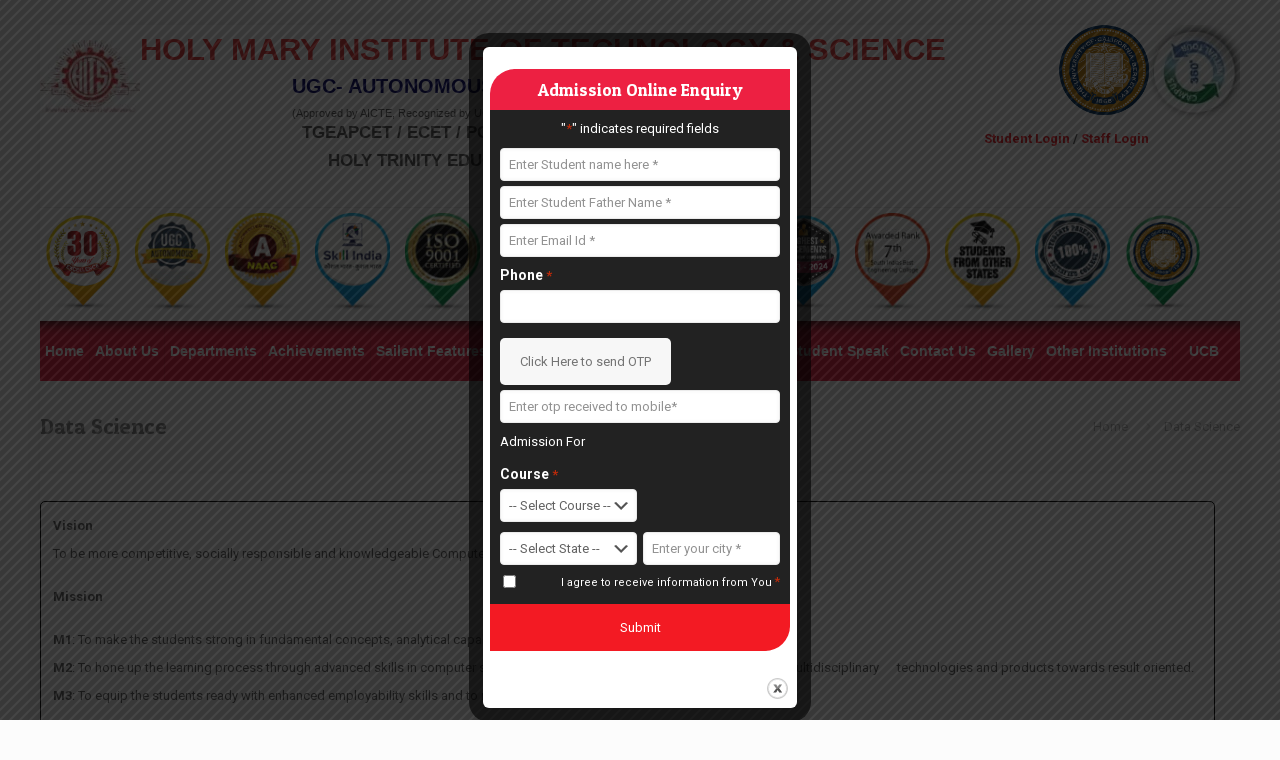

--- FILE ---
content_type: text/html; charset=UTF-8
request_url: https://www.hits.ac.in/data-science/
body_size: 34336
content:
<!DOCTYPE html>
<html lang="en-US" class="no-js " itemscope itemtype="https://schema.org/WebPage" >

<head>

<meta charset="UTF-8" />
<script type="text/javascript">
/* <![CDATA[ */
var gform;gform||(document.addEventListener("gform_main_scripts_loaded",function(){gform.scriptsLoaded=!0}),document.addEventListener("gform/theme/scripts_loaded",function(){gform.themeScriptsLoaded=!0}),window.addEventListener("DOMContentLoaded",function(){gform.domLoaded=!0}),gform={domLoaded:!1,scriptsLoaded:!1,themeScriptsLoaded:!1,isFormEditor:()=>"function"==typeof InitializeEditor,callIfLoaded:function(o){return!(!gform.domLoaded||!gform.scriptsLoaded||!gform.themeScriptsLoaded&&!gform.isFormEditor()||(gform.isFormEditor()&&console.warn("The use of gform.initializeOnLoaded() is deprecated in the form editor context and will be removed in Gravity Forms 3.1."),o(),0))},initializeOnLoaded:function(o){gform.callIfLoaded(o)||(document.addEventListener("gform_main_scripts_loaded",()=>{gform.scriptsLoaded=!0,gform.callIfLoaded(o)}),document.addEventListener("gform/theme/scripts_loaded",()=>{gform.themeScriptsLoaded=!0,gform.callIfLoaded(o)}),window.addEventListener("DOMContentLoaded",()=>{gform.domLoaded=!0,gform.callIfLoaded(o)}))},hooks:{action:{},filter:{}},addAction:function(o,r,e,t){gform.addHook("action",o,r,e,t)},addFilter:function(o,r,e,t){gform.addHook("filter",o,r,e,t)},doAction:function(o){gform.doHook("action",o,arguments)},applyFilters:function(o){return gform.doHook("filter",o,arguments)},removeAction:function(o,r){gform.removeHook("action",o,r)},removeFilter:function(o,r,e){gform.removeHook("filter",o,r,e)},addHook:function(o,r,e,t,n){null==gform.hooks[o][r]&&(gform.hooks[o][r]=[]);var d=gform.hooks[o][r];null==n&&(n=r+"_"+d.length),gform.hooks[o][r].push({tag:n,callable:e,priority:t=null==t?10:t})},doHook:function(r,o,e){var t;if(e=Array.prototype.slice.call(e,1),null!=gform.hooks[r][o]&&((o=gform.hooks[r][o]).sort(function(o,r){return o.priority-r.priority}),o.forEach(function(o){"function"!=typeof(t=o.callable)&&(t=window[t]),"action"==r?t.apply(null,e):e[0]=t.apply(null,e)})),"filter"==r)return e[0]},removeHook:function(o,r,t,n){var e;null!=gform.hooks[o][r]&&(e=(e=gform.hooks[o][r]).filter(function(o,r,e){return!!(null!=n&&n!=o.tag||null!=t&&t!=o.priority)}),gform.hooks[o][r]=e)}});
/* ]]> */
</script>

<title>Data Science &#8211; HOLY MARY INSTITUTE OF TECHNOLOGY &amp; SCIENCE |Hyderabad</title>
<meta name='robots' content='max-image-preview:large' />
	<style>img:is([sizes="auto" i], [sizes^="auto," i]) { contain-intrinsic-size: 3000px 1500px }</style>
	<meta name="keywords" content="Holy Mary college, colleges in Hyderabad, top colleges in  Hyderabad, engineering colleges, good placement college, famous college in  Hyderabad, Holy Mary Institute, top Institutions, Jntu affiliation colleges, Holy Mary Group Of Colleges, Best Colleges In Hyderabad,  Top Colleges In Hyderabad, Engineering Colleges, Good Placement College, Famous College In Hyderabad, Holly Mary Institute, Top Institutions, Jntu Affiliation Colleges, Best Engineering College In India, Best Engineering College In Hyderabad, Hmgi, Holy Mary Group Of Institute, Best Campus In Hyderabad, List Of Colleges In Hyderabad, Popular Colleges, Holy Mary College In India, B.Tech Colleges In Hyderabad, Engineering Colleges With Affiliate To Jntu, Top Engineering Colleges Based On Eamcet "/>
<meta name="description" content="A premier institute in the country and region for the study of  engineering, technology and management by maintaining high academic  standards which promote the analytical thinking and independent judgment."/>
<link rel="alternate" hreflang="en-US" href="https://www.hits.ac.in/data-science/"/>
<script>
  (function(i,s,o,g,r,a,m){i['GoogleAnalyticsObject']=r;i[r]=i[r]||function(){
  (i[r].q=i[r].q||[]).push(arguments)},i[r].l=1*new Date();a=s.createElement(o),
  m=s.getElementsByTagName(o)[0];a.async=1;a.src=g;m.parentNode.insertBefore(a,m)
  })(window,document,'script','https://www.google-analytics.com/analytics.js','ga');

  ga('create', 'UA-86312822-1', 'auto');
  ga('send', 'pageview');

</script><meta name="format-detection" content="telephone=no">
<meta name="viewport" content="width=device-width, initial-scale=1, maximum-scale=1" />
<link rel="shortcut icon" href="https://www.hits.ac.in/wp-content/uploads/2017/12/hits-logo-Copy-e1512552825215.jpg" type="image/x-icon" />
<meta name="theme-color" content="#ffffff" media="(prefers-color-scheme: light)">
<meta name="theme-color" content="#ffffff" media="(prefers-color-scheme: dark)">
<link rel='dns-prefetch' href='//fonts.googleapis.com' />
<link rel="alternate" type="application/rss+xml" title="HOLY MARY INSTITUTE OF TECHNOLOGY &amp; SCIENCE |Hyderabad &raquo; Feed" href="https://www.hits.ac.in/feed/" />
<link rel="alternate" type="application/rss+xml" title="HOLY MARY INSTITUTE OF TECHNOLOGY &amp; SCIENCE |Hyderabad &raquo; Comments Feed" href="https://www.hits.ac.in/comments/feed/" />
<script type="text/javascript">
/* <![CDATA[ */
window._wpemojiSettings = {"baseUrl":"https:\/\/s.w.org\/images\/core\/emoji\/16.0.1\/72x72\/","ext":".png","svgUrl":"https:\/\/s.w.org\/images\/core\/emoji\/16.0.1\/svg\/","svgExt":".svg","source":{"concatemoji":"https:\/\/www.hits.ac.in\/wp-includes\/js\/wp-emoji-release.min.js?ver=de4ec3249aed775b0cec48cd1962930f"}};
/*! This file is auto-generated */
!function(s,n){var o,i,e;function c(e){try{var t={supportTests:e,timestamp:(new Date).valueOf()};sessionStorage.setItem(o,JSON.stringify(t))}catch(e){}}function p(e,t,n){e.clearRect(0,0,e.canvas.width,e.canvas.height),e.fillText(t,0,0);var t=new Uint32Array(e.getImageData(0,0,e.canvas.width,e.canvas.height).data),a=(e.clearRect(0,0,e.canvas.width,e.canvas.height),e.fillText(n,0,0),new Uint32Array(e.getImageData(0,0,e.canvas.width,e.canvas.height).data));return t.every(function(e,t){return e===a[t]})}function u(e,t){e.clearRect(0,0,e.canvas.width,e.canvas.height),e.fillText(t,0,0);for(var n=e.getImageData(16,16,1,1),a=0;a<n.data.length;a++)if(0!==n.data[a])return!1;return!0}function f(e,t,n,a){switch(t){case"flag":return n(e,"\ud83c\udff3\ufe0f\u200d\u26a7\ufe0f","\ud83c\udff3\ufe0f\u200b\u26a7\ufe0f")?!1:!n(e,"\ud83c\udde8\ud83c\uddf6","\ud83c\udde8\u200b\ud83c\uddf6")&&!n(e,"\ud83c\udff4\udb40\udc67\udb40\udc62\udb40\udc65\udb40\udc6e\udb40\udc67\udb40\udc7f","\ud83c\udff4\u200b\udb40\udc67\u200b\udb40\udc62\u200b\udb40\udc65\u200b\udb40\udc6e\u200b\udb40\udc67\u200b\udb40\udc7f");case"emoji":return!a(e,"\ud83e\udedf")}return!1}function g(e,t,n,a){var r="undefined"!=typeof WorkerGlobalScope&&self instanceof WorkerGlobalScope?new OffscreenCanvas(300,150):s.createElement("canvas"),o=r.getContext("2d",{willReadFrequently:!0}),i=(o.textBaseline="top",o.font="600 32px Arial",{});return e.forEach(function(e){i[e]=t(o,e,n,a)}),i}function t(e){var t=s.createElement("script");t.src=e,t.defer=!0,s.head.appendChild(t)}"undefined"!=typeof Promise&&(o="wpEmojiSettingsSupports",i=["flag","emoji"],n.supports={everything:!0,everythingExceptFlag:!0},e=new Promise(function(e){s.addEventListener("DOMContentLoaded",e,{once:!0})}),new Promise(function(t){var n=function(){try{var e=JSON.parse(sessionStorage.getItem(o));if("object"==typeof e&&"number"==typeof e.timestamp&&(new Date).valueOf()<e.timestamp+604800&&"object"==typeof e.supportTests)return e.supportTests}catch(e){}return null}();if(!n){if("undefined"!=typeof Worker&&"undefined"!=typeof OffscreenCanvas&&"undefined"!=typeof URL&&URL.createObjectURL&&"undefined"!=typeof Blob)try{var e="postMessage("+g.toString()+"("+[JSON.stringify(i),f.toString(),p.toString(),u.toString()].join(",")+"));",a=new Blob([e],{type:"text/javascript"}),r=new Worker(URL.createObjectURL(a),{name:"wpTestEmojiSupports"});return void(r.onmessage=function(e){c(n=e.data),r.terminate(),t(n)})}catch(e){}c(n=g(i,f,p,u))}t(n)}).then(function(e){for(var t in e)n.supports[t]=e[t],n.supports.everything=n.supports.everything&&n.supports[t],"flag"!==t&&(n.supports.everythingExceptFlag=n.supports.everythingExceptFlag&&n.supports[t]);n.supports.everythingExceptFlag=n.supports.everythingExceptFlag&&!n.supports.flag,n.DOMReady=!1,n.readyCallback=function(){n.DOMReady=!0}}).then(function(){return e}).then(function(){var e;n.supports.everything||(n.readyCallback(),(e=n.source||{}).concatemoji?t(e.concatemoji):e.wpemoji&&e.twemoji&&(t(e.twemoji),t(e.wpemoji)))}))}((window,document),window._wpemojiSettings);
/* ]]> */
</script>
<style id='wp-emoji-styles-inline-css' type='text/css'>

	img.wp-smiley, img.emoji {
		display: inline !important;
		border: none !important;
		box-shadow: none !important;
		height: 1em !important;
		width: 1em !important;
		margin: 0 0.07em !important;
		vertical-align: -0.1em !important;
		background: none !important;
		padding: 0 !important;
	}
</style>
<link rel='stylesheet' id='wp-block-library-css' href='https://www.hits.ac.in/wp-includes/css/dist/block-library/style.min.css?ver=de4ec3249aed775b0cec48cd1962930f' type='text/css' media='all' />
<style id='classic-theme-styles-inline-css' type='text/css'>
/*! This file is auto-generated */
.wp-block-button__link{color:#fff;background-color:#32373c;border-radius:9999px;box-shadow:none;text-decoration:none;padding:calc(.667em + 2px) calc(1.333em + 2px);font-size:1.125em}.wp-block-file__button{background:#32373c;color:#fff;text-decoration:none}
</style>
<style id='global-styles-inline-css' type='text/css'>
:root{--wp--preset--aspect-ratio--square: 1;--wp--preset--aspect-ratio--4-3: 4/3;--wp--preset--aspect-ratio--3-4: 3/4;--wp--preset--aspect-ratio--3-2: 3/2;--wp--preset--aspect-ratio--2-3: 2/3;--wp--preset--aspect-ratio--16-9: 16/9;--wp--preset--aspect-ratio--9-16: 9/16;--wp--preset--color--black: #000000;--wp--preset--color--cyan-bluish-gray: #abb8c3;--wp--preset--color--white: #ffffff;--wp--preset--color--pale-pink: #f78da7;--wp--preset--color--vivid-red: #cf2e2e;--wp--preset--color--luminous-vivid-orange: #ff6900;--wp--preset--color--luminous-vivid-amber: #fcb900;--wp--preset--color--light-green-cyan: #7bdcb5;--wp--preset--color--vivid-green-cyan: #00d084;--wp--preset--color--pale-cyan-blue: #8ed1fc;--wp--preset--color--vivid-cyan-blue: #0693e3;--wp--preset--color--vivid-purple: #9b51e0;--wp--preset--gradient--vivid-cyan-blue-to-vivid-purple: linear-gradient(135deg,rgba(6,147,227,1) 0%,rgb(155,81,224) 100%);--wp--preset--gradient--light-green-cyan-to-vivid-green-cyan: linear-gradient(135deg,rgb(122,220,180) 0%,rgb(0,208,130) 100%);--wp--preset--gradient--luminous-vivid-amber-to-luminous-vivid-orange: linear-gradient(135deg,rgba(252,185,0,1) 0%,rgba(255,105,0,1) 100%);--wp--preset--gradient--luminous-vivid-orange-to-vivid-red: linear-gradient(135deg,rgba(255,105,0,1) 0%,rgb(207,46,46) 100%);--wp--preset--gradient--very-light-gray-to-cyan-bluish-gray: linear-gradient(135deg,rgb(238,238,238) 0%,rgb(169,184,195) 100%);--wp--preset--gradient--cool-to-warm-spectrum: linear-gradient(135deg,rgb(74,234,220) 0%,rgb(151,120,209) 20%,rgb(207,42,186) 40%,rgb(238,44,130) 60%,rgb(251,105,98) 80%,rgb(254,248,76) 100%);--wp--preset--gradient--blush-light-purple: linear-gradient(135deg,rgb(255,206,236) 0%,rgb(152,150,240) 100%);--wp--preset--gradient--blush-bordeaux: linear-gradient(135deg,rgb(254,205,165) 0%,rgb(254,45,45) 50%,rgb(107,0,62) 100%);--wp--preset--gradient--luminous-dusk: linear-gradient(135deg,rgb(255,203,112) 0%,rgb(199,81,192) 50%,rgb(65,88,208) 100%);--wp--preset--gradient--pale-ocean: linear-gradient(135deg,rgb(255,245,203) 0%,rgb(182,227,212) 50%,rgb(51,167,181) 100%);--wp--preset--gradient--electric-grass: linear-gradient(135deg,rgb(202,248,128) 0%,rgb(113,206,126) 100%);--wp--preset--gradient--midnight: linear-gradient(135deg,rgb(2,3,129) 0%,rgb(40,116,252) 100%);--wp--preset--font-size--small: 13px;--wp--preset--font-size--medium: 20px;--wp--preset--font-size--large: 36px;--wp--preset--font-size--x-large: 42px;--wp--preset--spacing--20: 0.44rem;--wp--preset--spacing--30: 0.67rem;--wp--preset--spacing--40: 1rem;--wp--preset--spacing--50: 1.5rem;--wp--preset--spacing--60: 2.25rem;--wp--preset--spacing--70: 3.38rem;--wp--preset--spacing--80: 5.06rem;--wp--preset--shadow--natural: 6px 6px 9px rgba(0, 0, 0, 0.2);--wp--preset--shadow--deep: 12px 12px 50px rgba(0, 0, 0, 0.4);--wp--preset--shadow--sharp: 6px 6px 0px rgba(0, 0, 0, 0.2);--wp--preset--shadow--outlined: 6px 6px 0px -3px rgba(255, 255, 255, 1), 6px 6px rgba(0, 0, 0, 1);--wp--preset--shadow--crisp: 6px 6px 0px rgba(0, 0, 0, 1);}:where(.is-layout-flex){gap: 0.5em;}:where(.is-layout-grid){gap: 0.5em;}body .is-layout-flex{display: flex;}.is-layout-flex{flex-wrap: wrap;align-items: center;}.is-layout-flex > :is(*, div){margin: 0;}body .is-layout-grid{display: grid;}.is-layout-grid > :is(*, div){margin: 0;}:where(.wp-block-columns.is-layout-flex){gap: 2em;}:where(.wp-block-columns.is-layout-grid){gap: 2em;}:where(.wp-block-post-template.is-layout-flex){gap: 1.25em;}:where(.wp-block-post-template.is-layout-grid){gap: 1.25em;}.has-black-color{color: var(--wp--preset--color--black) !important;}.has-cyan-bluish-gray-color{color: var(--wp--preset--color--cyan-bluish-gray) !important;}.has-white-color{color: var(--wp--preset--color--white) !important;}.has-pale-pink-color{color: var(--wp--preset--color--pale-pink) !important;}.has-vivid-red-color{color: var(--wp--preset--color--vivid-red) !important;}.has-luminous-vivid-orange-color{color: var(--wp--preset--color--luminous-vivid-orange) !important;}.has-luminous-vivid-amber-color{color: var(--wp--preset--color--luminous-vivid-amber) !important;}.has-light-green-cyan-color{color: var(--wp--preset--color--light-green-cyan) !important;}.has-vivid-green-cyan-color{color: var(--wp--preset--color--vivid-green-cyan) !important;}.has-pale-cyan-blue-color{color: var(--wp--preset--color--pale-cyan-blue) !important;}.has-vivid-cyan-blue-color{color: var(--wp--preset--color--vivid-cyan-blue) !important;}.has-vivid-purple-color{color: var(--wp--preset--color--vivid-purple) !important;}.has-black-background-color{background-color: var(--wp--preset--color--black) !important;}.has-cyan-bluish-gray-background-color{background-color: var(--wp--preset--color--cyan-bluish-gray) !important;}.has-white-background-color{background-color: var(--wp--preset--color--white) !important;}.has-pale-pink-background-color{background-color: var(--wp--preset--color--pale-pink) !important;}.has-vivid-red-background-color{background-color: var(--wp--preset--color--vivid-red) !important;}.has-luminous-vivid-orange-background-color{background-color: var(--wp--preset--color--luminous-vivid-orange) !important;}.has-luminous-vivid-amber-background-color{background-color: var(--wp--preset--color--luminous-vivid-amber) !important;}.has-light-green-cyan-background-color{background-color: var(--wp--preset--color--light-green-cyan) !important;}.has-vivid-green-cyan-background-color{background-color: var(--wp--preset--color--vivid-green-cyan) !important;}.has-pale-cyan-blue-background-color{background-color: var(--wp--preset--color--pale-cyan-blue) !important;}.has-vivid-cyan-blue-background-color{background-color: var(--wp--preset--color--vivid-cyan-blue) !important;}.has-vivid-purple-background-color{background-color: var(--wp--preset--color--vivid-purple) !important;}.has-black-border-color{border-color: var(--wp--preset--color--black) !important;}.has-cyan-bluish-gray-border-color{border-color: var(--wp--preset--color--cyan-bluish-gray) !important;}.has-white-border-color{border-color: var(--wp--preset--color--white) !important;}.has-pale-pink-border-color{border-color: var(--wp--preset--color--pale-pink) !important;}.has-vivid-red-border-color{border-color: var(--wp--preset--color--vivid-red) !important;}.has-luminous-vivid-orange-border-color{border-color: var(--wp--preset--color--luminous-vivid-orange) !important;}.has-luminous-vivid-amber-border-color{border-color: var(--wp--preset--color--luminous-vivid-amber) !important;}.has-light-green-cyan-border-color{border-color: var(--wp--preset--color--light-green-cyan) !important;}.has-vivid-green-cyan-border-color{border-color: var(--wp--preset--color--vivid-green-cyan) !important;}.has-pale-cyan-blue-border-color{border-color: var(--wp--preset--color--pale-cyan-blue) !important;}.has-vivid-cyan-blue-border-color{border-color: var(--wp--preset--color--vivid-cyan-blue) !important;}.has-vivid-purple-border-color{border-color: var(--wp--preset--color--vivid-purple) !important;}.has-vivid-cyan-blue-to-vivid-purple-gradient-background{background: var(--wp--preset--gradient--vivid-cyan-blue-to-vivid-purple) !important;}.has-light-green-cyan-to-vivid-green-cyan-gradient-background{background: var(--wp--preset--gradient--light-green-cyan-to-vivid-green-cyan) !important;}.has-luminous-vivid-amber-to-luminous-vivid-orange-gradient-background{background: var(--wp--preset--gradient--luminous-vivid-amber-to-luminous-vivid-orange) !important;}.has-luminous-vivid-orange-to-vivid-red-gradient-background{background: var(--wp--preset--gradient--luminous-vivid-orange-to-vivid-red) !important;}.has-very-light-gray-to-cyan-bluish-gray-gradient-background{background: var(--wp--preset--gradient--very-light-gray-to-cyan-bluish-gray) !important;}.has-cool-to-warm-spectrum-gradient-background{background: var(--wp--preset--gradient--cool-to-warm-spectrum) !important;}.has-blush-light-purple-gradient-background{background: var(--wp--preset--gradient--blush-light-purple) !important;}.has-blush-bordeaux-gradient-background{background: var(--wp--preset--gradient--blush-bordeaux) !important;}.has-luminous-dusk-gradient-background{background: var(--wp--preset--gradient--luminous-dusk) !important;}.has-pale-ocean-gradient-background{background: var(--wp--preset--gradient--pale-ocean) !important;}.has-electric-grass-gradient-background{background: var(--wp--preset--gradient--electric-grass) !important;}.has-midnight-gradient-background{background: var(--wp--preset--gradient--midnight) !important;}.has-small-font-size{font-size: var(--wp--preset--font-size--small) !important;}.has-medium-font-size{font-size: var(--wp--preset--font-size--medium) !important;}.has-large-font-size{font-size: var(--wp--preset--font-size--large) !important;}.has-x-large-font-size{font-size: var(--wp--preset--font-size--x-large) !important;}
:where(.wp-block-post-template.is-layout-flex){gap: 1.25em;}:where(.wp-block-post-template.is-layout-grid){gap: 1.25em;}
:where(.wp-block-columns.is-layout-flex){gap: 2em;}:where(.wp-block-columns.is-layout-grid){gap: 2em;}
:root :where(.wp-block-pullquote){font-size: 1.5em;line-height: 1.6;}
</style>
<link rel='stylesheet' id='contact-form-7-css' href='https://www.hits.ac.in/wp-content/plugins/contact-form-7/includes/css/styles.css?ver=6.1' type='text/css' media='all' />
<link rel='stylesheet' id='bwg_fonts-css' href='https://www.hits.ac.in/wp-content/plugins/photo-gallery/css/bwg-fonts/fonts.css?ver=0.0.1' type='text/css' media='all' />
<link rel='stylesheet' id='sumoselect-css' href='https://www.hits.ac.in/wp-content/plugins/photo-gallery/css/sumoselect.min.css?ver=3.4.6' type='text/css' media='all' />
<link rel='stylesheet' id='mCustomScrollbar-css' href='https://www.hits.ac.in/wp-content/plugins/photo-gallery/css/jquery.mCustomScrollbar.min.css?ver=3.1.5' type='text/css' media='all' />
<link rel='stylesheet' id='bwg_frontend-css' href='https://www.hits.ac.in/wp-content/plugins/photo-gallery/css/styles.min.css?ver=1.8.35' type='text/css' media='all' />
<link rel='stylesheet' id='gform_basic-css' href='https://www.hits.ac.in/wp-content/plugins/gravityforms/assets/css/dist/basic.min.css?ver=2.9.24' type='text/css' media='all' />
<link rel='stylesheet' id='gform_theme_components-css' href='https://www.hits.ac.in/wp-content/plugins/gravityforms/assets/css/dist/theme-components.min.css?ver=2.9.24' type='text/css' media='all' />
<link rel='stylesheet' id='gform_theme-css' href='https://www.hits.ac.in/wp-content/plugins/gravityforms/assets/css/dist/theme.min.css?ver=2.9.24' type='text/css' media='all' />
<link rel='stylesheet' id='theme.css-css' href='https://www.hits.ac.in/wp-content/plugins/popup-builder/public/css/theme.css?ver=4.4.2' type='text/css' media='all' />
<link rel='stylesheet' id='mfn-be-css' href='https://www.hits.ac.in/wp-content/themes/betheme/css/be.css?ver=28.1.3' type='text/css' media='all' />
<link rel='stylesheet' id='mfn-animations-css' href='https://www.hits.ac.in/wp-content/themes/betheme/assets/animations/animations.min.css?ver=28.1.3' type='text/css' media='all' />
<link rel='stylesheet' id='mfn-font-awesome-css' href='https://www.hits.ac.in/wp-content/themes/betheme/fonts/fontawesome/fontawesome.css?ver=28.1.3' type='text/css' media='all' />
<link rel='stylesheet' id='mfn-jplayer-css' href='https://www.hits.ac.in/wp-content/themes/betheme/assets/jplayer/css/jplayer.blue.monday.min.css?ver=28.1.3' type='text/css' media='all' />
<link rel='stylesheet' id='mfn-responsive-css' href='https://www.hits.ac.in/wp-content/themes/betheme/css/responsive.css?ver=28.1.3' type='text/css' media='all' />
<link rel='stylesheet' id='chld_thm_cfg_child-css' href='https://www.hits.ac.in/wp-content/themes/betheme-child/style.css?ver=de4ec3249aed775b0cec48cd1962930f' type='text/css' media='all' />
<link rel='stylesheet' id='mfn-fonts-css' href='https://fonts.googleapis.com/css?family=Roboto%3A1%2C300%2C400%2C400italic%2C500%2C600%2C700%2C700italic%7CPatua+One%3A1%2C300%2C400%2C400italic%2C500%2C600%2C700%2C700italic%7CPoppins%3A1%2C300%2C400%2C400italic%2C500%2C600%2C700%2C700italic&#038;display=swap&#038;ver=6.8.2' type='text/css' media='all' />
<link rel='stylesheet' id='mo_customer_validation_form_main_css-css' href='https://www.hits.ac.in/wp-content/plugins/miniorange-otp-verification/includes/css/mo_forms_css.css?version=5.4.5&#038;ver=5.4.5' type='text/css' media='all' />
<style id='mfn-dynamic-inline-css' type='text/css'>
html{background-color:#FCFCFC}#Wrapper,#Content,.mfn-popup .mfn-popup-content,.mfn-off-canvas-sidebar .mfn-off-canvas-content-wrapper,.mfn-cart-holder,.mfn-header-login,#Top_bar .search_wrapper,#Top_bar .top_bar_right .mfn-live-search-box,.column_livesearch .mfn-live-search-wrapper,.column_livesearch .mfn-live-search-box{background-color:#ffffff}.layout-boxed.mfn-bebuilder-header.mfn-ui #Wrapper .mfn-only-sample-content{background-color:#ffffff}body:not(.template-slider) #Header{min-height:250px}body.header-below:not(.template-slider) #Header{padding-top:250px}#Footer .widgets_wrapper{padding:70px 0}.has-search-overlay.search-overlay-opened #search-overlay{background-color:rgba(0,0,0,0.6)}.elementor-page.elementor-default #Content .the_content .section_wrapper{max-width:100%}.elementor-page.elementor-default #Content .section.the_content{width:100%}.elementor-page.elementor-default #Content .section_wrapper .the_content_wrapper{margin-left:0;margin-right:0;width:100%}body,span.date_label,.timeline_items li h3 span,input[type="date"],input[type="text"],input[type="password"],input[type="tel"],input[type="email"],input[type="url"],textarea,select,.offer_li .title h3,.mfn-menu-item-megamenu{font-family:"Roboto",-apple-system,BlinkMacSystemFont,"Segoe UI",Roboto,Oxygen-Sans,Ubuntu,Cantarell,"Helvetica Neue",sans-serif}.lead,.big{font-family:"Roboto",-apple-system,BlinkMacSystemFont,"Segoe UI",Roboto,Oxygen-Sans,Ubuntu,Cantarell,"Helvetica Neue",sans-serif}#menu > ul > li > a,#overlay-menu ul li a{font-family:"Arial",-apple-system,BlinkMacSystemFont,"Segoe UI",Roboto,Oxygen-Sans,Ubuntu,Cantarell,"Helvetica Neue",sans-serif}#Subheader .title{font-family:"Patua One",-apple-system,BlinkMacSystemFont,"Segoe UI",Roboto,Oxygen-Sans,Ubuntu,Cantarell,"Helvetica Neue",sans-serif}h1,h2,h3,h4,.text-logo #logo{font-family:"Patua One",-apple-system,BlinkMacSystemFont,"Segoe UI",Roboto,Oxygen-Sans,Ubuntu,Cantarell,"Helvetica Neue",sans-serif}h5,h6{font-family:"Roboto",-apple-system,BlinkMacSystemFont,"Segoe UI",Roboto,Oxygen-Sans,Ubuntu,Cantarell,"Helvetica Neue",sans-serif}blockquote{font-family:"Arial",-apple-system,BlinkMacSystemFont,"Segoe UI",Roboto,Oxygen-Sans,Ubuntu,Cantarell,"Helvetica Neue",sans-serif}.chart_box .chart .num,.counter .desc_wrapper .number-wrapper,.how_it_works .image .number,.pricing-box .plan-header .price,.quick_fact .number-wrapper,.woocommerce .product div.entry-summary .price{font-family:"Poppins",-apple-system,BlinkMacSystemFont,"Segoe UI",Roboto,Oxygen-Sans,Ubuntu,Cantarell,"Helvetica Neue",sans-serif}body,.mfn-menu-item-megamenu{font-size:13px;line-height:28px;font-weight:400;letter-spacing:0px}.lead,.big{font-size:17px;line-height:30px;font-weight:400;letter-spacing:0px}#menu > ul > li > a,#overlay-menu ul li a{font-size:14px;font-weight:500;letter-spacing:0px}#overlay-menu ul li a{line-height:21px}#Subheader .title{font-size:22px;line-height:28px;font-weight:400;letter-spacing:0px}h1,.text-logo #logo{font-size:25px;line-height:60px;font-weight:500;letter-spacing:0px}h2{font-size:21px;line-height:50px;font-weight:500;letter-spacing:0px}h3,.woocommerce ul.products li.product h3,.woocommerce #customer_login h2{font-size:20px;line-height:40px;font-weight:400;letter-spacing:0px}h4,.woocommerce .woocommerce-order-details__title,.woocommerce .wc-bacs-bank-details-heading,.woocommerce .woocommerce-customer-details h2{font-size:21px;line-height:30px;font-weight:400;letter-spacing:0px}h5{font-size:15px;line-height:30px;font-weight:400;letter-spacing:0px}h6{font-size:13px;line-height:26px;font-weight:700;letter-spacing:0px}#Intro .intro-title{font-size:70px;line-height:70px;font-weight:400;letter-spacing:0px}@media only screen and (min-width:768px) and (max-width:959px){body,.mfn-menu-item-megamenu{font-size:13px;line-height:24px;font-weight:400;letter-spacing:0px}.lead,.big{font-size:14px;line-height:26px;font-weight:400;letter-spacing:0px}#menu > ul > li > a,#overlay-menu ul li a{font-size:13px;font-weight:500;letter-spacing:0px}#overlay-menu ul li a{line-height:19.5px}#Subheader .title{font-size:19px;line-height:24px;font-weight:400;letter-spacing:0px}h1,.text-logo #logo{font-size:21px;line-height:51px;font-weight:500;letter-spacing:0px}h2{font-size:18px;line-height:43px;font-weight:500;letter-spacing:0px}h3,.woocommerce ul.products li.product h3,.woocommerce #customer_login h2{font-size:17px;line-height:34px;font-weight:400;letter-spacing:0px}h4,.woocommerce .woocommerce-order-details__title,.woocommerce .wc-bacs-bank-details-heading,.woocommerce .woocommerce-customer-details h2{font-size:18px;line-height:26px;font-weight:400;letter-spacing:0px}h5{font-size:13px;line-height:26px;font-weight:400;letter-spacing:0px}h6{font-size:13px;line-height:22px;font-weight:700;letter-spacing:0px}#Intro .intro-title{font-size:60px;line-height:60px;font-weight:400;letter-spacing:0px}blockquote{font-size:15px}.chart_box .chart .num{font-size:45px;line-height:45px}.counter .desc_wrapper .number-wrapper{font-size:45px;line-height:45px}.counter .desc_wrapper .title{font-size:14px;line-height:18px}.faq .question .title{font-size:14px}.fancy_heading .title{font-size:38px;line-height:38px}.offer .offer_li .desc_wrapper .title h3{font-size:32px;line-height:32px}.offer_thumb_ul li.offer_thumb_li .desc_wrapper .title h3{font-size:32px;line-height:32px}.pricing-box .plan-header h2{font-size:27px;line-height:27px}.pricing-box .plan-header .price > span{font-size:40px;line-height:40px}.pricing-box .plan-header .price sup.currency{font-size:18px;line-height:18px}.pricing-box .plan-header .price sup.period{font-size:14px;line-height:14px}.quick_fact .number-wrapper{font-size:80px;line-height:80px}.trailer_box .desc h2{font-size:27px;line-height:27px}.widget > h3{font-size:17px;line-height:20px}}@media only screen and (min-width:480px) and (max-width:767px){body,.mfn-menu-item-megamenu{font-size:13px;line-height:21px;font-weight:400;letter-spacing:0px}.lead,.big{font-size:13px;line-height:23px;font-weight:400;letter-spacing:0px}#menu > ul > li > a,#overlay-menu ul li a{font-size:13px;font-weight:500;letter-spacing:0px}#overlay-menu ul li a{line-height:19.5px}#Subheader .title{font-size:17px;line-height:21px;font-weight:400;letter-spacing:0px}h1,.text-logo #logo{font-size:19px;line-height:45px;font-weight:500;letter-spacing:0px}h2{font-size:16px;line-height:38px;font-weight:500;letter-spacing:0px}h3,.woocommerce ul.products li.product h3,.woocommerce #customer_login h2{font-size:15px;line-height:30px;font-weight:400;letter-spacing:0px}h4,.woocommerce .woocommerce-order-details__title,.woocommerce .wc-bacs-bank-details-heading,.woocommerce .woocommerce-customer-details h2{font-size:16px;line-height:23px;font-weight:400;letter-spacing:0px}h5{font-size:13px;line-height:23px;font-weight:400;letter-spacing:0px}h6{font-size:13px;line-height:20px;font-weight:700;letter-spacing:0px}#Intro .intro-title{font-size:53px;line-height:53px;font-weight:400;letter-spacing:0px}blockquote{font-size:14px}.chart_box .chart .num{font-size:40px;line-height:40px}.counter .desc_wrapper .number-wrapper{font-size:40px;line-height:40px}.counter .desc_wrapper .title{font-size:13px;line-height:16px}.faq .question .title{font-size:13px}.fancy_heading .title{font-size:34px;line-height:34px}.offer .offer_li .desc_wrapper .title h3{font-size:28px;line-height:28px}.offer_thumb_ul li.offer_thumb_li .desc_wrapper .title h3{font-size:28px;line-height:28px}.pricing-box .plan-header h2{font-size:24px;line-height:24px}.pricing-box .plan-header .price > span{font-size:34px;line-height:34px}.pricing-box .plan-header .price sup.currency{font-size:16px;line-height:16px}.pricing-box .plan-header .price sup.period{font-size:13px;line-height:13px}.quick_fact .number-wrapper{font-size:70px;line-height:70px}.trailer_box .desc h2{font-size:24px;line-height:24px}.widget > h3{font-size:16px;line-height:19px}}@media only screen and (max-width:479px){body,.mfn-menu-item-megamenu{font-size:13px;line-height:19px;font-weight:400;letter-spacing:0px}.lead,.big{font-size:13px;line-height:19px;font-weight:400;letter-spacing:0px}#menu > ul > li > a,#overlay-menu ul li a{font-size:13px;font-weight:500;letter-spacing:0px}#overlay-menu ul li a{line-height:19.5px}#Subheader .title{font-size:13px;line-height:19px;font-weight:400;letter-spacing:0px}h1,.text-logo #logo{font-size:15px;line-height:36px;font-weight:500;letter-spacing:0px}h2{font-size:13px;line-height:30px;font-weight:500;letter-spacing:0px}h3,.woocommerce ul.products li.product h3,.woocommerce #customer_login h2{font-size:13px;line-height:24px;font-weight:400;letter-spacing:0px}h4,.woocommerce .woocommerce-order-details__title,.woocommerce .wc-bacs-bank-details-heading,.woocommerce .woocommerce-customer-details h2{font-size:13px;line-height:19px;font-weight:400;letter-spacing:0px}h5{font-size:13px;line-height:19px;font-weight:400;letter-spacing:0px}h6{font-size:13px;line-height:19px;font-weight:700;letter-spacing:0px}#Intro .intro-title{font-size:42px;line-height:42px;font-weight:400;letter-spacing:0px}blockquote{font-size:13px}.chart_box .chart .num{font-size:35px;line-height:35px}.counter .desc_wrapper .number-wrapper{font-size:35px;line-height:35px}.counter .desc_wrapper .title{font-size:13px;line-height:26px}.faq .question .title{font-size:13px}.fancy_heading .title{font-size:30px;line-height:30px}.offer .offer_li .desc_wrapper .title h3{font-size:26px;line-height:26px}.offer_thumb_ul li.offer_thumb_li .desc_wrapper .title h3{font-size:26px;line-height:26px}.pricing-box .plan-header h2{font-size:21px;line-height:21px}.pricing-box .plan-header .price > span{font-size:32px;line-height:32px}.pricing-box .plan-header .price sup.currency{font-size:14px;line-height:14px}.pricing-box .plan-header .price sup.period{font-size:13px;line-height:13px}.quick_fact .number-wrapper{font-size:60px;line-height:60px}.trailer_box .desc h2{font-size:21px;line-height:21px}.widget > h3{font-size:15px;line-height:18px}}.with_aside .sidebar.columns{width:23%}.with_aside .sections_group{width:77%}.aside_both .sidebar.columns{width:18%}.aside_both .sidebar.sidebar-1{margin-left:-82%}.aside_both .sections_group{width:64%;margin-left:18%}@media only screen and (min-width:1240px){#Wrapper,.with_aside .content_wrapper{max-width:1240px}body.layout-boxed.mfn-header-scrolled .mfn-header-tmpl.mfn-sticky-layout-width{max-width:1240px;left:0;right:0;margin-left:auto;margin-right:auto}body.layout-boxed:not(.mfn-header-scrolled) .mfn-header-tmpl.mfn-header-layout-width,body.layout-boxed .mfn-header-tmpl.mfn-header-layout-width:not(.mfn-hasSticky){max-width:1240px;left:0;right:0;margin-left:auto;margin-right:auto}body.layout-boxed.mfn-bebuilder-header.mfn-ui .mfn-only-sample-content{max-width:1240px;margin-left:auto;margin-right:auto}.section_wrapper,.container{max-width:1220px}.layout-boxed.header-boxed #Top_bar.is-sticky{max-width:1240px}}@media only screen and (max-width:767px){#Wrapper{max-width:calc(100% - 67px)}.content_wrapper .section_wrapper,.container,.four.columns .widget-area{max-width:550px !important;padding-left:33px;padding-right:33px}}body{--mfn-button-font-family:inherit;--mfn-button-font-size:13px;--mfn-button-font-weight:400;--mfn-button-font-style:inherit;--mfn-button-letter-spacing:0px;--mfn-button-padding:16px 20px 16px 20px;--mfn-button-border-width:0;--mfn-button-border-radius:5px 5px 5px 5px;--mfn-button-gap:10px;--mfn-button-transition:0.2s;--mfn-button-color:#747474;--mfn-button-color-hover:#747474;--mfn-button-bg:#f7f7f7;--mfn-button-bg-hover:#eaeaea;--mfn-button-border-color:transparent;--mfn-button-border-color-hover:transparent;--mfn-button-icon-color:#747474;--mfn-button-icon-color-hover:#747474;--mfn-button-box-shadow:unset;--mfn-button-theme-color:#ffffff;--mfn-button-theme-color-hover:#ffffff;--mfn-button-theme-bg:#f31a23;--mfn-button-theme-bg-hover:#e60d16;--mfn-button-theme-border-color:transparent;--mfn-button-theme-border-color-hover:transparent;--mfn-button-theme-icon-color:#ffffff;--mfn-button-theme-icon-color-hover:#ffffff;--mfn-button-theme-box-shadow:unset;--mfn-button-shop-color:#ffffff;--mfn-button-shop-color-hover:#ffffff;--mfn-button-shop-bg:#f31a23;--mfn-button-shop-bg-hover:#e60d16;--mfn-button-shop-border-color:transparent;--mfn-button-shop-border-color-hover:transparent;--mfn-button-shop-icon-color:#626262;--mfn-button-shop-icon-color-hover:#626262;--mfn-button-shop-box-shadow:unset;--mfn-button-action-color:#ffffff;--mfn-button-action-color-hover:#ffffff;--mfn-button-action-bg:#0089f7;--mfn-button-action-bg-hover:#007cea;--mfn-button-action-border-color:transparent;--mfn-button-action-border-color-hover:transparent;--mfn-button-action-icon-color:#626262;--mfn-button-action-icon-color-hover:#626262;--mfn-button-action-box-shadow:unset}@media only screen and (max-width:959px){body{}}@media only screen and (max-width:768px){body{}}.mfn-cookies{--mfn-gdpr2-container-text-color:#626262;--mfn-gdpr2-container-strong-color:#07070a;--mfn-gdpr2-container-bg:#ffffff;--mfn-gdpr2-container-overlay:rgba(25,37,48,0.6);--mfn-gdpr2-details-box-bg:#fbfbfb;--mfn-gdpr2-details-switch-bg:#00032a;--mfn-gdpr2-details-switch-bg-active:#5acb65;--mfn-gdpr2-tabs-text-color:#07070a;--mfn-gdpr2-tabs-text-color-active:#0089f7;--mfn-gdpr2-tabs-border:rgba(8,8,14,0.1);--mfn-gdpr2-buttons-box-bg:#fbfbfb}#Top_bar #logo,.header-fixed #Top_bar #logo,.header-plain #Top_bar #logo,.header-transparent #Top_bar #logo{height:60px;line-height:60px;padding:15px 0}.logo-overflow #Top_bar:not(.is-sticky) .logo{height:90px}#Top_bar .menu > li > a{padding:15px 0}.menu-highlight:not(.header-creative) #Top_bar .menu > li > a{margin:20px 0}.header-plain:not(.menu-highlight) #Top_bar .menu > li > a span:not(.description){line-height:90px}.header-fixed #Top_bar .menu > li > a{padding:30px 0}@media only screen and (max-width:767px){.mobile-header-mini #Top_bar #logo{height:50px!important;line-height:50px!important;margin:5px 0}}#Top_bar #logo img.svg{width:100px}.image_frame,.wp-caption{border-width:0px}.alert{border-radius:0px}#Top_bar .top_bar_right .top-bar-right-input input{width:200px}.mfn-live-search-box .mfn-live-search-list{max-height:300px}#Side_slide{right:-250px;width:250px}#Side_slide.left{left:-250px}.blog-teaser li .desc-wrapper .desc{background-position-y:-1px}.mfn-free-delivery-info{--mfn-free-delivery-bar:#f31a23;--mfn-free-delivery-bg:rgba(0,0,0,0.1);--mfn-free-delivery-achieved:#f31a23}#back_to_top i{color:#65666C}@media only screen and ( max-width:767px ){}@media only screen and (min-width:1240px){body:not(.header-simple) #Top_bar #menu{display:block!important}.tr-menu #Top_bar #menu{background:none!important}#Top_bar .menu > li > ul.mfn-megamenu > li{float:left}#Top_bar .menu > li > ul.mfn-megamenu > li.mfn-megamenu-cols-1{width:100%}#Top_bar .menu > li > ul.mfn-megamenu > li.mfn-megamenu-cols-2{width:50%}#Top_bar .menu > li > ul.mfn-megamenu > li.mfn-megamenu-cols-3{width:33.33%}#Top_bar .menu > li > ul.mfn-megamenu > li.mfn-megamenu-cols-4{width:25%}#Top_bar .menu > li > ul.mfn-megamenu > li.mfn-megamenu-cols-5{width:20%}#Top_bar .menu > li > ul.mfn-megamenu > li.mfn-megamenu-cols-6{width:16.66%}#Top_bar .menu > li > ul.mfn-megamenu > li > ul{display:block!important;position:inherit;left:auto;top:auto;border-width:0 1px 0 0}#Top_bar .menu > li > ul.mfn-megamenu > li:last-child > ul{border:0}#Top_bar .menu > li > ul.mfn-megamenu > li > ul li{width:auto}#Top_bar .menu > li > ul.mfn-megamenu a.mfn-megamenu-title{text-transform:uppercase;font-weight:400;background:none}#Top_bar .menu > li > ul.mfn-megamenu a .menu-arrow{display:none}.menuo-right #Top_bar .menu > li > ul.mfn-megamenu{left:0;width:98%!important;margin:0 1%;padding:20px 0}.menuo-right #Top_bar .menu > li > ul.mfn-megamenu-bg{box-sizing:border-box}#Top_bar .menu > li > ul.mfn-megamenu-bg{padding:20px 166px 20px 20px;background-repeat:no-repeat;background-position:right bottom}.rtl #Top_bar .menu > li > ul.mfn-megamenu-bg{padding-left:166px;padding-right:20px;background-position:left bottom}#Top_bar .menu > li > ul.mfn-megamenu-bg > li{background:none}#Top_bar .menu > li > ul.mfn-megamenu-bg > li a{border:none}#Top_bar .menu > li > ul.mfn-megamenu-bg > li > ul{background:none!important;-webkit-box-shadow:0 0 0 0;-moz-box-shadow:0 0 0 0;box-shadow:0 0 0 0}.mm-vertical #Top_bar .container{position:relative}.mm-vertical #Top_bar .top_bar_left{position:static}.mm-vertical #Top_bar .menu > li ul{box-shadow:0 0 0 0 transparent!important;background-image:none}.mm-vertical #Top_bar .menu > li > ul.mfn-megamenu{padding:20px 0}.mm-vertical.header-plain #Top_bar .menu > li > ul.mfn-megamenu{width:100%!important;margin:0}.mm-vertical #Top_bar .menu > li > ul.mfn-megamenu > li{display:table-cell;float:none!important;width:10%;padding:0 15px;border-right:1px solid rgba(0,0,0,0.05)}.mm-vertical #Top_bar .menu > li > ul.mfn-megamenu > li:last-child{border-right-width:0}.mm-vertical #Top_bar .menu > li > ul.mfn-megamenu > li.hide-border{border-right-width:0}.mm-vertical #Top_bar .menu > li > ul.mfn-megamenu > li a{border-bottom-width:0;padding:9px 15px;line-height:120%}.mm-vertical #Top_bar .menu > li > ul.mfn-megamenu a.mfn-megamenu-title{font-weight:700}.rtl .mm-vertical #Top_bar .menu > li > ul.mfn-megamenu > li:first-child{border-right-width:0}.rtl .mm-vertical #Top_bar .menu > li > ul.mfn-megamenu > li:last-child{border-right-width:1px}body.header-shop #Top_bar #menu{display:flex!important;background-color:transparent}.header-shop #Top_bar.is-sticky .top_bar_row_second{display:none}.header-plain:not(.menuo-right) #Header .top_bar_left{width:auto!important}.header-stack.header-center #Top_bar #menu{display:inline-block!important}.header-simple #Top_bar #menu{display:none;height:auto;width:300px;bottom:auto;top:100%;right:1px;position:absolute;margin:0}.header-simple #Header a.responsive-menu-toggle{display:block;right:10px}.header-simple #Top_bar #menu > ul{width:100%;float:left}.header-simple #Top_bar #menu ul li{width:100%;padding-bottom:0;border-right:0;position:relative}.header-simple #Top_bar #menu ul li a{padding:0 20px;margin:0;display:block;height:auto;line-height:normal;border:none}.header-simple #Top_bar #menu ul li a:not(.menu-toggle):after{display:none}.header-simple #Top_bar #menu ul li a span{border:none;line-height:44px;display:inline;padding:0}.header-simple #Top_bar #menu ul li.submenu .menu-toggle{display:block;position:absolute;right:0;top:0;width:44px;height:44px;line-height:44px;font-size:30px;font-weight:300;text-align:center;cursor:pointer;color:#444;opacity:0.33;transform:unset}.header-simple #Top_bar #menu ul li.submenu .menu-toggle:after{content:"+";position:static}.header-simple #Top_bar #menu ul li.hover > .menu-toggle:after{content:"-"}.header-simple #Top_bar #menu ul li.hover a{border-bottom:0}.header-simple #Top_bar #menu ul.mfn-megamenu li .menu-toggle{display:none}.header-simple #Top_bar #menu ul li ul{position:relative!important;left:0!important;top:0;padding:0;margin:0!important;width:auto!important;background-image:none}.header-simple #Top_bar #menu ul li ul li{width:100%!important;display:block;padding:0}.header-simple #Top_bar #menu ul li ul li a{padding:0 20px 0 30px}.header-simple #Top_bar #menu ul li ul li a .menu-arrow{display:none}.header-simple #Top_bar #menu ul li ul li a span{padding:0}.header-simple #Top_bar #menu ul li ul li a span:after{display:none!important}.header-simple #Top_bar .menu > li > ul.mfn-megamenu a.mfn-megamenu-title{text-transform:uppercase;font-weight:400}.header-simple #Top_bar .menu > li > ul.mfn-megamenu > li > ul{display:block!important;position:inherit;left:auto;top:auto}.header-simple #Top_bar #menu ul li ul li ul{border-left:0!important;padding:0;top:0}.header-simple #Top_bar #menu ul li ul li ul li a{padding:0 20px 0 40px}.rtl.header-simple #Top_bar #menu{left:1px;right:auto}.rtl.header-simple #Top_bar a.responsive-menu-toggle{left:10px;right:auto}.rtl.header-simple #Top_bar #menu ul li.submenu .menu-toggle{left:0;right:auto}.rtl.header-simple #Top_bar #menu ul li ul{left:auto!important;right:0!important}.rtl.header-simple #Top_bar #menu ul li ul li a{padding:0 30px 0 20px}.rtl.header-simple #Top_bar #menu ul li ul li ul li a{padding:0 40px 0 20px}.menu-highlight #Top_bar .menu > li{margin:0 2px}.menu-highlight:not(.header-creative) #Top_bar .menu > li > a{padding:0;-webkit-border-radius:5px;border-radius:5px}.menu-highlight #Top_bar .menu > li > a:after{display:none}.menu-highlight #Top_bar .menu > li > a span:not(.description){line-height:50px}.menu-highlight #Top_bar .menu > li > a span.description{display:none}.menu-highlight.header-stack #Top_bar .menu > li > a{margin:10px 0!important}.menu-highlight.header-stack #Top_bar .menu > li > a span:not(.description){line-height:40px}.menu-highlight.header-simple #Top_bar #menu ul li,.menu-highlight.header-creative #Top_bar #menu ul li{margin:0}.menu-highlight.header-simple #Top_bar #menu ul li > a,.menu-highlight.header-creative #Top_bar #menu ul li > a{-webkit-border-radius:0;border-radius:0}.menu-highlight:not(.header-fixed):not(.header-simple) #Top_bar.is-sticky .menu > li > a{margin:10px 0!important;padding:5px 0!important}.menu-highlight:not(.header-fixed):not(.header-simple) #Top_bar.is-sticky .menu > li > a span{line-height:30px!important}.header-modern.menu-highlight.menuo-right .menu_wrapper{margin-right:20px}.menu-line-below #Top_bar .menu > li > a:not(.menu-toggle):after{top:auto;bottom:-4px}.menu-line-below #Top_bar.is-sticky .menu > li > a:not(.menu-toggle):after{top:auto;bottom:-4px}.menu-line-below-80 #Top_bar:not(.is-sticky) .menu > li > a:not(.menu-toggle):after{height:4px;left:10%;top:50%;margin-top:20px;width:80%}.menu-line-below-80-1 #Top_bar:not(.is-sticky) .menu > li > a:not(.menu-toggle):after{height:1px;left:10%;top:50%;margin-top:20px;width:80%}.menu-link-color #Top_bar .menu > li > a:not(.menu-toggle):after{display:none!important}.menu-arrow-top #Top_bar .menu > li > a:after{background:none repeat scroll 0 0 rgba(0,0,0,0)!important;border-color:#ccc transparent transparent;border-style:solid;border-width:7px 7px 0;display:block;height:0;left:50%;margin-left:-7px;top:0!important;width:0}.menu-arrow-top #Top_bar.is-sticky .menu > li > a:after{top:0!important}.menu-arrow-bottom #Top_bar .menu > li > a:after{background:none!important;border-color:transparent transparent #ccc;border-style:solid;border-width:0 7px 7px;display:block;height:0;left:50%;margin-left:-7px;top:auto;bottom:0;width:0}.menu-arrow-bottom #Top_bar.is-sticky .menu > li > a:after{top:auto;bottom:0}.menuo-no-borders #Top_bar .menu > li > a span{border-width:0!important}.menuo-no-borders #Header_creative #Top_bar .menu > li > a span{border-bottom-width:0}.menuo-no-borders.header-plain #Top_bar a#header_cart,.menuo-no-borders.header-plain #Top_bar a#search_button,.menuo-no-borders.header-plain #Top_bar .wpml-languages,.menuo-no-borders.header-plain #Top_bar a.action_button{border-width:0}.menuo-right #Top_bar .menu_wrapper{float:right}.menuo-right.header-stack:not(.header-center) #Top_bar .menu_wrapper{margin-right:150px}body.header-creative{padding-left:50px}body.header-creative.header-open{padding-left:250px}body.error404,body.under-construction,body.elementor-maintenance-mode,body.template-blank,body.under-construction.header-rtl.header-creative.header-open{padding-left:0!important;padding-right:0!important}.header-creative.footer-fixed #Footer,.header-creative.footer-sliding #Footer,.header-creative.footer-stick #Footer.is-sticky{box-sizing:border-box;padding-left:50px}.header-open.footer-fixed #Footer,.header-open.footer-sliding #Footer,.header-creative.footer-stick #Footer.is-sticky{padding-left:250px}.header-rtl.header-creative.footer-fixed #Footer,.header-rtl.header-creative.footer-sliding #Footer,.header-rtl.header-creative.footer-stick #Footer.is-sticky{padding-left:0;padding-right:50px}.header-rtl.header-open.footer-fixed #Footer,.header-rtl.header-open.footer-sliding #Footer,.header-rtl.header-creative.footer-stick #Footer.is-sticky{padding-right:250px}#Header_creative{background-color:#fff;position:fixed;width:250px;height:100%;left:-200px;top:0;z-index:9002;-webkit-box-shadow:2px 0 4px 2px rgba(0,0,0,.15);box-shadow:2px 0 4px 2px rgba(0,0,0,.15)}#Header_creative .container{width:100%}#Header_creative .creative-wrapper{opacity:0;margin-right:50px}#Header_creative a.creative-menu-toggle{display:block;width:34px;height:34px;line-height:34px;font-size:22px;text-align:center;position:absolute;top:10px;right:8px;border-radius:3px}.admin-bar #Header_creative a.creative-menu-toggle{top:42px}#Header_creative #Top_bar{position:static;width:100%}#Header_creative #Top_bar .top_bar_left{width:100%!important;float:none}#Header_creative #Top_bar .logo{float:none;text-align:center;margin:15px 0}#Header_creative #Top_bar #menu{background-color:transparent}#Header_creative #Top_bar .menu_wrapper{float:none;margin:0 0 30px}#Header_creative #Top_bar .menu > li{width:100%;float:none;position:relative}#Header_creative #Top_bar .menu > li > a{padding:0;text-align:center}#Header_creative #Top_bar .menu > li > a:after{display:none}#Header_creative #Top_bar .menu > li > a span{border-right:0;border-bottom-width:1px;line-height:38px}#Header_creative #Top_bar .menu li ul{left:100%;right:auto;top:0;box-shadow:2px 2px 2px 0 rgba(0,0,0,0.03);-webkit-box-shadow:2px 2px 2px 0 rgba(0,0,0,0.03)}#Header_creative #Top_bar .menu > li > ul.mfn-megamenu{margin:0;width:700px!important}#Header_creative #Top_bar .menu > li > ul.mfn-megamenu > li > ul{left:0}#Header_creative #Top_bar .menu li ul li a{padding-top:9px;padding-bottom:8px}#Header_creative #Top_bar .menu li ul li ul{top:0}#Header_creative #Top_bar .menu > li > a span.description{display:block;font-size:13px;line-height:28px!important;clear:both}.menuo-arrows #Top_bar .menu > li.submenu > a > span:after{content:unset!important}#Header_creative #Top_bar .top_bar_right{width:100%!important;float:left;height:auto;margin-bottom:35px;text-align:center;padding:0 20px;top:0;-webkit-box-sizing:border-box;-moz-box-sizing:border-box;box-sizing:border-box}#Header_creative #Top_bar .top_bar_right:before{content:none}#Header_creative #Top_bar .top_bar_right .top_bar_right_wrapper{flex-wrap:wrap;justify-content:center}#Header_creative #Top_bar .top_bar_right .top-bar-right-icon,#Header_creative #Top_bar .top_bar_right .wpml-languages,#Header_creative #Top_bar .top_bar_right .top-bar-right-button,#Header_creative #Top_bar .top_bar_right .top-bar-right-input{min-height:30px;margin:5px}#Header_creative #Top_bar .search_wrapper{left:100%;top:auto}#Header_creative #Top_bar .banner_wrapper{display:block;text-align:center}#Header_creative #Top_bar .banner_wrapper img{max-width:100%;height:auto;display:inline-block}#Header_creative #Action_bar{display:none;position:absolute;bottom:0;top:auto;clear:both;padding:0 20px;box-sizing:border-box}#Header_creative #Action_bar .contact_details{width:100%;text-align:center;margin-bottom:20px}#Header_creative #Action_bar .contact_details li{padding:0}#Header_creative #Action_bar .social{float:none;text-align:center;padding:5px 0 15px}#Header_creative #Action_bar .social li{margin-bottom:2px}#Header_creative #Action_bar .social-menu{float:none;text-align:center}#Header_creative #Action_bar .social-menu li{border-color:rgba(0,0,0,.1)}#Header_creative .social li a{color:rgba(0,0,0,.5)}#Header_creative .social li a:hover{color:#000}#Header_creative .creative-social{position:absolute;bottom:10px;right:0;width:50px}#Header_creative .creative-social li{display:block;float:none;width:100%;text-align:center;margin-bottom:5px}.header-creative .fixed-nav.fixed-nav-prev{margin-left:50px}.header-creative.header-open .fixed-nav.fixed-nav-prev{margin-left:250px}.menuo-last #Header_creative #Top_bar .menu li.last ul{top:auto;bottom:0}.header-open #Header_creative{left:0}.header-open #Header_creative .creative-wrapper{opacity:1;margin:0!important}.header-open #Header_creative .creative-menu-toggle,.header-open #Header_creative .creative-social{display:none}.header-open #Header_creative #Action_bar{display:block}body.header-rtl.header-creative{padding-left:0;padding-right:50px}.header-rtl #Header_creative{left:auto;right:-200px}.header-rtl #Header_creative .creative-wrapper{margin-left:50px;margin-right:0}.header-rtl #Header_creative a.creative-menu-toggle{left:8px;right:auto}.header-rtl #Header_creative .creative-social{left:0;right:auto}.header-rtl #Footer #back_to_top.sticky{right:125px}.header-rtl #popup_contact{right:70px}.header-rtl #Header_creative #Top_bar .menu li ul{left:auto;right:100%}.header-rtl #Header_creative #Top_bar .search_wrapper{left:auto;right:100%}.header-rtl .fixed-nav.fixed-nav-prev{margin-left:0!important}.header-rtl .fixed-nav.fixed-nav-next{margin-right:50px}body.header-rtl.header-creative.header-open{padding-left:0;padding-right:250px!important}.header-rtl.header-open #Header_creative{left:auto;right:0}.header-rtl.header-open #Footer #back_to_top.sticky{right:325px}.header-rtl.header-open #popup_contact{right:270px}.header-rtl.header-open .fixed-nav.fixed-nav-next{margin-right:250px}#Header_creative.active{left:-1px}.header-rtl #Header_creative.active{left:auto;right:-1px}#Header_creative.active .creative-wrapper{opacity:1;margin:0}.header-creative .vc_row[data-vc-full-width]{padding-left:50px}.header-creative.header-open .vc_row[data-vc-full-width]{padding-left:250px}.header-open .vc_parallax .vc_parallax-inner{left:auto;width:calc(100% - 250px)}.header-open.header-rtl .vc_parallax .vc_parallax-inner{left:0;right:auto}#Header_creative.scroll{height:100%;overflow-y:auto}#Header_creative.scroll:not(.dropdown) .menu li ul{display:none!important}#Header_creative.scroll #Action_bar{position:static}#Header_creative.dropdown{outline:none}#Header_creative.dropdown #Top_bar .menu_wrapper{float:left;width:100%}#Header_creative.dropdown #Top_bar #menu ul li{position:relative;float:left}#Header_creative.dropdown #Top_bar #menu ul li a:not(.menu-toggle):after{display:none}#Header_creative.dropdown #Top_bar #menu ul li a span{line-height:38px;padding:0}#Header_creative.dropdown #Top_bar #menu ul li.submenu .menu-toggle{display:block;position:absolute;right:0;top:0;width:38px;height:38px;line-height:38px;font-size:26px;font-weight:300;text-align:center;cursor:pointer;color:#444;opacity:0.33;z-index:203}#Header_creative.dropdown #Top_bar #menu ul li.submenu .menu-toggle:after{content:"+";position:static}#Header_creative.dropdown #Top_bar #menu ul li.hover > .menu-toggle:after{content:"-"}#Header_creative.dropdown #Top_bar #menu ul.sub-menu li:not(:last-of-type) a{border-bottom:0}#Header_creative.dropdown #Top_bar #menu ul.mfn-megamenu li .menu-toggle{display:none}#Header_creative.dropdown #Top_bar #menu ul li ul{position:relative!important;left:0!important;top:0;padding:0;margin-left:0!important;width:auto!important;background-image:none}#Header_creative.dropdown #Top_bar #menu ul li ul li{width:100%!important}#Header_creative.dropdown #Top_bar #menu ul li ul li a{padding:0 10px;text-align:center}#Header_creative.dropdown #Top_bar #menu ul li ul li a .menu-arrow{display:none}#Header_creative.dropdown #Top_bar #menu ul li ul li a span{padding:0}#Header_creative.dropdown #Top_bar #menu ul li ul li a span:after{display:none!important}#Header_creative.dropdown #Top_bar .menu > li > ul.mfn-megamenu a.mfn-megamenu-title{text-transform:uppercase;font-weight:400}#Header_creative.dropdown #Top_bar .menu > li > ul.mfn-megamenu > li > ul{display:block!important;position:inherit;left:auto;top:auto}#Header_creative.dropdown #Top_bar #menu ul li ul li ul{border-left:0!important;padding:0;top:0}#Header_creative{transition:left .5s ease-in-out,right .5s ease-in-out}#Header_creative .creative-wrapper{transition:opacity .5s ease-in-out,margin 0s ease-in-out .5s}#Header_creative.active .creative-wrapper{transition:opacity .5s ease-in-out,margin 0s ease-in-out}}@media only screen and (min-width:1240px){#Top_bar.is-sticky{position:fixed!important;width:100%;left:0;top:-60px;height:60px;z-index:701;background:#fff;opacity:.97;-webkit-box-shadow:0 2px 5px 0 rgba(0,0,0,0.1);-moz-box-shadow:0 2px 5px 0 rgba(0,0,0,0.1);box-shadow:0 2px 5px 0 rgba(0,0,0,0.1)}.layout-boxed.header-boxed #Top_bar.is-sticky{left:50%;-webkit-transform:translateX(-50%);transform:translateX(-50%)}#Top_bar.is-sticky .top_bar_left,#Top_bar.is-sticky .top_bar_right,#Top_bar.is-sticky .top_bar_right:before{background:none;box-shadow:unset}#Top_bar.is-sticky .logo{width:auto;margin:0 30px 0 20px;padding:0}#Top_bar.is-sticky #logo,#Top_bar.is-sticky .custom-logo-link{padding:5px 0!important;height:50px!important;line-height:50px!important}.logo-no-sticky-padding #Top_bar.is-sticky #logo{height:60px!important;line-height:60px!important}#Top_bar.is-sticky #logo img.logo-main{display:none}#Top_bar.is-sticky #logo img.logo-sticky{display:inline;max-height:35px}.logo-sticky-width-auto #Top_bar.is-sticky #logo img.logo-sticky{width:auto}#Top_bar.is-sticky .menu_wrapper{clear:none}#Top_bar.is-sticky .menu_wrapper .menu > li > a{padding:15px 0}#Top_bar.is-sticky .menu > li > a,#Top_bar.is-sticky .menu > li > a span{line-height:30px}#Top_bar.is-sticky .menu > li > a:after{top:auto;bottom:-4px}#Top_bar.is-sticky .menu > li > a span.description{display:none}#Top_bar.is-sticky .secondary_menu_wrapper,#Top_bar.is-sticky .banner_wrapper{display:none}.header-overlay #Top_bar.is-sticky{display:none}.sticky-dark #Top_bar.is-sticky,.sticky-dark #Top_bar.is-sticky #menu{background:rgba(0,0,0,.8)}.sticky-dark #Top_bar.is-sticky .menu > li:not(.current-menu-item) > a{color:#fff}.sticky-dark #Top_bar.is-sticky .top_bar_right .top-bar-right-icon{color:rgba(255,255,255,.9)}.sticky-dark #Top_bar.is-sticky .top_bar_right .top-bar-right-icon svg .path{stroke:rgba(255,255,255,.9)}.sticky-dark #Top_bar.is-sticky .wpml-languages a.active,.sticky-dark #Top_bar.is-sticky .wpml-languages ul.wpml-lang-dropdown{background:rgba(0,0,0,0.1);border-color:rgba(0,0,0,0.1)}.sticky-white #Top_bar.is-sticky,.sticky-white #Top_bar.is-sticky #menu{background:rgba(255,255,255,.8)}.sticky-white #Top_bar.is-sticky .menu > li:not(.current-menu-item) > a{color:#222}.sticky-white #Top_bar.is-sticky .top_bar_right .top-bar-right-icon{color:rgba(0,0,0,.8)}.sticky-white #Top_bar.is-sticky .top_bar_right .top-bar-right-icon svg .path{stroke:rgba(0,0,0,.8)}.sticky-white #Top_bar.is-sticky .wpml-languages a.active,.sticky-white #Top_bar.is-sticky .wpml-languages ul.wpml-lang-dropdown{background:rgba(255,255,255,0.1);border-color:rgba(0,0,0,0.1)}}@media only screen and (min-width:768px) and (max-width:1240px){.header_placeholder{height:0!important}}@media only screen and (max-width:1239px){#Top_bar #menu{display:none;height:auto;width:300px;bottom:auto;top:100%;right:1px;position:absolute;margin:0}#Top_bar a.responsive-menu-toggle{display:block}#Top_bar #menu > ul{width:100%;float:left}#Top_bar #menu ul li{width:100%;padding-bottom:0;border-right:0;position:relative}#Top_bar #menu ul li a{padding:0 25px;margin:0;display:block;height:auto;line-height:normal;border:none}#Top_bar #menu ul li a:not(.menu-toggle):after{display:none}#Top_bar #menu ul li a span{border:none;line-height:44px;display:inline;padding:0}#Top_bar #menu ul li a span.description{margin:0 0 0 5px}#Top_bar #menu ul li.submenu .menu-toggle{display:block;position:absolute;right:15px;top:0;width:44px;height:44px;line-height:44px;font-size:30px;font-weight:300;text-align:center;cursor:pointer;color:#444;opacity:0.33;transform:unset}#Top_bar #menu ul li.submenu .menu-toggle:after{content:"+";position:static}#Top_bar #menu ul li.hover > .menu-toggle:after{content:"-"}#Top_bar #menu ul li.hover a{border-bottom:0}#Top_bar #menu ul li a span:after{display:none!important}#Top_bar #menu ul.mfn-megamenu li .menu-toggle{display:none}.menuo-arrows.keyboard-support #Top_bar .menu > li.submenu > a:not(.menu-toggle):after,.menuo-arrows:not(.keyboard-support) #Top_bar .menu > li.submenu > a:not(.menu-toggle)::after{display:none !important}#Top_bar #menu ul li ul{position:relative!important;left:0!important;top:0;padding:0;margin-left:0!important;width:auto!important;background-image:none!important;box-shadow:0 0 0 0 transparent!important;-webkit-box-shadow:0 0 0 0 transparent!important}#Top_bar #menu ul li ul li{width:100%!important}#Top_bar #menu ul li ul li a{padding:0 20px 0 35px}#Top_bar #menu ul li ul li a .menu-arrow{display:none}#Top_bar #menu ul li ul li a span{padding:0}#Top_bar #menu ul li ul li a span:after{display:none!important}#Top_bar .menu > li > ul.mfn-megamenu a.mfn-megamenu-title{text-transform:uppercase;font-weight:400}#Top_bar .menu > li > ul.mfn-megamenu > li > ul{display:block!important;position:inherit;left:auto;top:auto}#Top_bar #menu ul li ul li ul{border-left:0!important;padding:0;top:0}#Top_bar #menu ul li ul li ul li a{padding:0 20px 0 45px}#Header #menu > ul > li.current-menu-item > a,#Header #menu > ul > li.current_page_item > a,#Header #menu > ul > li.current-menu-parent > a,#Header #menu > ul > li.current-page-parent > a,#Header #menu > ul > li.current-menu-ancestor > a,#Header #menu > ul > li.current_page_ancestor > a{background:rgba(0,0,0,.02)}.rtl #Top_bar #menu{left:1px;right:auto}.rtl #Top_bar a.responsive-menu-toggle{left:20px;right:auto}.rtl #Top_bar #menu ul li.submenu .menu-toggle{left:15px;right:auto;border-left:none;border-right:1px solid #eee;transform:unset}.rtl #Top_bar #menu ul li ul{left:auto!important;right:0!important}.rtl #Top_bar #menu ul li ul li a{padding:0 30px 0 20px}.rtl #Top_bar #menu ul li ul li ul li a{padding:0 40px 0 20px}.header-stack .menu_wrapper a.responsive-menu-toggle{position:static!important;margin:11px 0!important}.header-stack .menu_wrapper #menu{left:0;right:auto}.rtl.header-stack #Top_bar #menu{left:auto;right:0}.admin-bar #Header_creative{top:32px}.header-creative.layout-boxed{padding-top:85px}.header-creative.layout-full-width #Wrapper{padding-top:60px}#Header_creative{position:fixed;width:100%;left:0!important;top:0;z-index:1001}#Header_creative .creative-wrapper{display:block!important;opacity:1!important}#Header_creative .creative-menu-toggle,#Header_creative .creative-social{display:none!important;opacity:1!important}#Header_creative #Top_bar{position:static;width:100%}#Header_creative #Top_bar .one{display:flex}#Header_creative #Top_bar #logo,#Header_creative #Top_bar .custom-logo-link{height:50px;line-height:50px;padding:5px 0}#Header_creative #Top_bar #logo img.logo-sticky{max-height:40px!important}#Header_creative #logo img.logo-main{display:none}#Header_creative #logo img.logo-sticky{display:inline-block}.logo-no-sticky-padding #Header_creative #Top_bar #logo{height:60px;line-height:60px;padding:0}.logo-no-sticky-padding #Header_creative #Top_bar #logo img.logo-sticky{max-height:60px!important}#Header_creative #Action_bar{display:none}#Header_creative #Top_bar .top_bar_right:before{content:none}#Header_creative.scroll{overflow:visible!important}}body{--mfn-clients-tiles-hover:#f31a23;--mfn-icon-box-icon:#f31a23;--mfn-sliding-box-bg:#2991d6;--mfn-woo-body-color:#626262;--mfn-woo-heading-color:#626262;--mfn-woo-themecolor:#f31a23;--mfn-woo-bg-themecolor:#f31a23;--mfn-woo-border-themecolor:#f31a23}#Header_wrapper,#Intro{background-color:#ffffff}#Subheader{background-color:rgba(247,247,247,0.6)}.header-classic #Action_bar,.header-fixed #Action_bar,.header-plain #Action_bar,.header-split #Action_bar,.header-shop #Action_bar,.header-shop-split #Action_bar,.header-stack #Action_bar{background-color:#2C2C2C}#Sliding-top{background-color:#545454}#Sliding-top a.sliding-top-control{border-right-color:#545454}#Sliding-top.st-center a.sliding-top-control,#Sliding-top.st-left a.sliding-top-control{border-top-color:#545454}#Footer{background-color:#2C2C2C}.grid .post-item,.masonry:not(.tiles) .post-item,.photo2 .post .post-desc-wrapper{background-color:transparent}.portfolio_group .portfolio-item .desc{background-color:transparent}.woocommerce ul.products li.product,.shop_slider .shop_slider_ul .item_wrapper .desc{background-color:transparent}body,ul.timeline_items,.icon_box a .desc,.icon_box a:hover .desc,.feature_list ul li a,.list_item a,.list_item a:hover,.widget_recent_entries ul li a,.flat_box a,.flat_box a:hover,.story_box .desc,.content_slider.carousel  ul li a .title,.content_slider.flat.description ul li .desc,.content_slider.flat.description ul li a .desc,.post-nav.minimal a i{color:#626262}.lead{color:#2e2e2e}.post-nav.minimal a svg{fill:#626262}.themecolor,.opening_hours .opening_hours_wrapper li span,.fancy_heading_icon .icon_top,.fancy_heading_arrows .icon-right-dir,.fancy_heading_arrows .icon-left-dir,.fancy_heading_line .title,.button-love a.mfn-love,.format-link .post-title .icon-link,.pager-single > span,.pager-single a:hover,.widget_meta ul,.widget_pages ul,.widget_rss ul,.widget_mfn_recent_comments ul li:after,.widget_archive ul,.widget_recent_comments ul li:after,.widget_nav_menu ul,.woocommerce ul.products li.product .price,.shop_slider .shop_slider_ul .item_wrapper .price,.woocommerce-page ul.products li.product .price,.widget_price_filter .price_label .from,.widget_price_filter .price_label .to,.woocommerce ul.product_list_widget li .quantity .amount,.woocommerce .product div.entry-summary .price,.woocommerce .product .woocommerce-variation-price .price,.woocommerce .star-rating span,#Error_404 .error_pic i,.style-simple #Filters .filters_wrapper ul li a:hover,.style-simple #Filters .filters_wrapper ul li.current-cat a,.style-simple .quick_fact .title,.mfn-cart-holder .mfn-ch-content .mfn-ch-product .woocommerce-Price-amount,.woocommerce .comment-form-rating p.stars a:before,.wishlist .wishlist-row .price,.search-results .search-item .post-product-price,.progress_icons.transparent .progress_icon.themebg{color:#f31a23}.mfn-wish-button.loved:not(.link) .path{fill:#f31a23;stroke:#f31a23}.themebg,#comments .commentlist > li .reply a.comment-reply-link,#Filters .filters_wrapper ul li a:hover,#Filters .filters_wrapper ul li.current-cat a,.fixed-nav .arrow,.offer_thumb .slider_pagination a:before,.offer_thumb .slider_pagination a.selected:after,.pager .pages a:hover,.pager .pages a.active,.pager .pages span.page-numbers.current,.pager-single span:after,.portfolio_group.exposure .portfolio-item .desc-inner .line,.Recent_posts ul li .desc:after,.Recent_posts ul li .photo .c,.slider_pagination a.selected,.slider_pagination .slick-active a,.slider_pagination a.selected:after,.slider_pagination .slick-active a:after,.testimonials_slider .slider_images,.testimonials_slider .slider_images a:after,.testimonials_slider .slider_images:before,#Top_bar .header-cart-count,#Top_bar .header-wishlist-count,.mfn-footer-stickymenu ul li a .header-wishlist-count,.mfn-footer-stickymenu ul li a .header-cart-count,.widget_categories ul,.widget_mfn_menu ul li a:hover,.widget_mfn_menu ul li.current-menu-item:not(.current-menu-ancestor) > a,.widget_mfn_menu ul li.current_page_item:not(.current_page_ancestor) > a,.widget_product_categories ul,.widget_recent_entries ul li:after,.woocommerce-account table.my_account_orders .order-number a,.woocommerce-MyAccount-navigation ul li.is-active a,.style-simple .accordion .question:after,.style-simple .faq .question:after,.style-simple .icon_box .desc_wrapper .title:before,.style-simple #Filters .filters_wrapper ul li a:after,.style-simple .trailer_box:hover .desc,.tp-bullets.simplebullets.round .bullet.selected,.tp-bullets.simplebullets.round .bullet.selected:after,.tparrows.default,.tp-bullets.tp-thumbs .bullet.selected:after{background-color:#f31a23}.Latest_news ul li .photo,.Recent_posts.blog_news ul li .photo,.style-simple .opening_hours .opening_hours_wrapper li label,.style-simple .timeline_items li:hover h3,.style-simple .timeline_items li:nth-child(even):hover h3,.style-simple .timeline_items li:hover .desc,.style-simple .timeline_items li:nth-child(even):hover,.style-simple .offer_thumb .slider_pagination a.selected{border-color:#f31a23}a{color:#f31a23}a:hover{color:#2275ac}*::-moz-selection{background-color:#0089F7;color:white}*::selection{background-color:#0089F7;color:white}.blockquote p.author span,.counter .desc_wrapper .title,.article_box .desc_wrapper p,.team .desc_wrapper p.subtitle,.pricing-box .plan-header p.subtitle,.pricing-box .plan-header .price sup.period,.chart_box p,.fancy_heading .inside,.fancy_heading_line .slogan,.post-meta,.post-meta a,.post-footer,.post-footer a span.label,.pager .pages a,.button-love a .label,.pager-single a,#comments .commentlist > li .comment-author .says,.fixed-nav .desc .date,.filters_buttons li.label,.Recent_posts ul li a .desc .date,.widget_recent_entries ul li .post-date,.tp_recent_tweets .twitter_time,.widget_price_filter .price_label,.shop-filters .woocommerce-result-count,.woocommerce ul.product_list_widget li .quantity,.widget_shopping_cart ul.product_list_widget li dl,.product_meta .posted_in,.woocommerce .shop_table .product-name .variation > dd,.shipping-calculator-button:after,.shop_slider .shop_slider_ul .item_wrapper .price del,.woocommerce .product .entry-summary .woocommerce-product-rating .woocommerce-review-link,.woocommerce .product.style-default .entry-summary .product_meta .tagged_as,.woocommerce .tagged_as,.wishlist .sku_wrapper,.woocommerce .column_product_rating .woocommerce-review-link,.woocommerce #reviews #comments ol.commentlist li .comment-text p.meta .woocommerce-review__verified,.woocommerce #reviews #comments ol.commentlist li .comment-text p.meta .woocommerce-review__dash,.woocommerce #reviews #comments ol.commentlist li .comment-text p.meta .woocommerce-review__published-date,.testimonials_slider .testimonials_slider_ul li .author span,.testimonials_slider .testimonials_slider_ul li .author span a,.Latest_news ul li .desc_footer,.share-simple-wrapper .icons a{color:#a8a8a8}h1,h1 a,h1 a:hover,.text-logo #logo{color:#444444}h2,h2 a,h2 a:hover{color:#444444}h3,h3 a,h3 a:hover{color:#444444}h4,h4 a,h4 a:hover,.style-simple .sliding_box .desc_wrapper h4{color:#444444}h5,h5 a,h5 a:hover{color:#444444}h6,h6 a,h6 a:hover,a.content_link .title{color:#444444}.woocommerce #customer_login h2{color:#444444} .woocommerce .woocommerce-order-details__title,.woocommerce .wc-bacs-bank-details-heading,.woocommerce .woocommerce-customer-details h2,.woocommerce #respond .comment-reply-title,.woocommerce #reviews #comments ol.commentlist li .comment-text p.meta .woocommerce-review__author{color:#444444} .dropcap,.highlight:not(.highlight_image){background-color:#2991d6}a.mfn-link{color:#656B6F}a.mfn-link-2 span,a:hover.mfn-link-2 span:before,a.hover.mfn-link-2 span:before,a.mfn-link-5 span,a.mfn-link-8:after,a.mfn-link-8:before{background:#2195de}a:hover.mfn-link{color:#2991d6}a.mfn-link-2 span:before,a:hover.mfn-link-4:before,a:hover.mfn-link-4:after,a.hover.mfn-link-4:before,a.hover.mfn-link-4:after,a.mfn-link-5:before,a.mfn-link-7:after,a.mfn-link-7:before{background:#2275ac}a.mfn-link-6:before{border-bottom-color:#2275ac}a.mfn-link svg .path{stroke:#2991d6}.column_column ul,.column_column ol,.the_content_wrapper:not(.is-elementor) ul,.the_content_wrapper:not(.is-elementor) ol{color:#737E86}hr.hr_color,.hr_color hr,.hr_dots span{color:#2991d6;background:#2991d6}.hr_zigzag i{color:#2991d6}.highlight-left:after,.highlight-right:after{background:#2991d6}@media only screen and (max-width:767px){.highlight-left .wrap:first-child,.highlight-right .wrap:last-child{background:#2991d6}}#Header .top_bar_left,.header-classic #Top_bar,.header-plain #Top_bar,.header-stack #Top_bar,.header-split #Top_bar,.header-shop #Top_bar,.header-shop-split #Top_bar,.header-fixed #Top_bar,.header-below #Top_bar,#Header_creative,#Top_bar #menu,.sticky-tb-color #Top_bar.is-sticky{background-color:#ffffff}#Top_bar .wpml-languages a.active,#Top_bar .wpml-languages ul.wpml-lang-dropdown{background-color:#ffffff}#Top_bar .top_bar_right:before{background-color:#e3e3e3}#Header .top_bar_right{background-color:#f5f5f5}#Top_bar .top_bar_right .top-bar-right-icon,#Top_bar .top_bar_right .top-bar-right-icon svg .path{color:#444444;stroke:#444444}#Top_bar .menu > li > a,#Top_bar #menu ul li.submenu .menu-toggle{color:#ffffff}#Top_bar .menu > li.current-menu-item > a,#Top_bar .menu > li.current_page_item > a,#Top_bar .menu > li.current-menu-parent > a,#Top_bar .menu > li.current-page-parent > a,#Top_bar .menu > li.current-menu-ancestor > a,#Top_bar .menu > li.current-page-ancestor > a,#Top_bar .menu > li.current_page_ancestor > a,#Top_bar .menu > li.hover > a{color:#ffffff}#Top_bar .menu > li a:not(.menu-toggle):after{background:#ffffff}.menuo-arrows #Top_bar .menu > li.submenu > a > span:not(.description)::after{border-top-color:#ffffff}#Top_bar .menu > li.current-menu-item.submenu > a > span:not(.description)::after,#Top_bar .menu > li.current_page_item.submenu > a > span:not(.description)::after,#Top_bar .menu > li.current-menu-parent.submenu > a > span:not(.description)::after,#Top_bar .menu > li.current-page-parent.submenu > a > span:not(.description)::after,#Top_bar .menu > li.current-menu-ancestor.submenu > a > span:not(.description)::after,#Top_bar .menu > li.current-page-ancestor.submenu > a > span:not(.description)::after,#Top_bar .menu > li.current_page_ancestor.submenu > a > span:not(.description)::after,#Top_bar .menu > li.hover.submenu > a > span:not(.description)::after{border-top-color:#ffffff}.menu-highlight #Top_bar #menu > ul > li.current-menu-item > a,.menu-highlight #Top_bar #menu > ul > li.current_page_item > a,.menu-highlight #Top_bar #menu > ul > li.current-menu-parent > a,.menu-highlight #Top_bar #menu > ul > li.current-page-parent > a,.menu-highlight #Top_bar #menu > ul > li.current-menu-ancestor > a,.menu-highlight #Top_bar #menu > ul > li.current-page-ancestor > a,.menu-highlight #Top_bar #menu > ul > li.current_page_ancestor > a,.menu-highlight #Top_bar #menu > ul > li.hover > a{background:#2991d6}.menu-arrow-bottom #Top_bar .menu > li > a:after{border-bottom-color:#ffffff}.menu-arrow-top #Top_bar .menu > li > a:after{border-top-color:#ffffff}.header-plain #Top_bar .menu > li.current-menu-item > a,.header-plain #Top_bar .menu > li.current_page_item > a,.header-plain #Top_bar .menu > li.current-menu-parent > a,.header-plain #Top_bar .menu > li.current-page-parent > a,.header-plain #Top_bar .menu > li.current-menu-ancestor > a,.header-plain #Top_bar .menu > li.current-page-ancestor > a,.header-plain #Top_bar .menu > li.current_page_ancestor > a,.header-plain #Top_bar .menu > li.hover > a,.header-plain #Top_bar .wpml-languages:hover,.header-plain #Top_bar .wpml-languages ul.wpml-lang-dropdown{background:#2991d6;color:#ffffff}.header-plain #Top_bar .top_bar_right .top-bar-right-icon:hover{background:#2991d6}.header-plain #Top_bar,.header-plain #Top_bar .menu > li > a span:not(.description),.header-plain #Top_bar .top_bar_right .top-bar-right-icon,.header-plain #Top_bar .top_bar_right .top-bar-right-button,.header-plain #Top_bar .top_bar_right .top-bar-right-input,.header-plain #Top_bar .wpml-languages{border-color:#f2f2f2}#Top_bar .menu > li ul{background-color:#FEBE10}#Top_bar .menu > li ul li a{color:#ffffff}#Top_bar .menu > li ul li a:hover,#Top_bar .menu > li ul li.hover > a{color:#ffffff}.overlay-menu-toggle{color:#0089F7 !important;background:transparent}#Overlay{background:rgba(0,137,247,0.95)}#overlay-menu ul li a,.header-overlay .overlay-menu-toggle.focus{color:#FFFFFF}#overlay-menu ul li.current-menu-item > a,#overlay-menu ul li.current_page_item > a,#overlay-menu ul li.current-menu-parent > a,#overlay-menu ul li.current-page-parent > a,#overlay-menu ul li.current-menu-ancestor > a,#overlay-menu ul li.current-page-ancestor > a,#overlay-menu ul li.current_page_ancestor > a{color:#B1DCFB}#Top_bar .responsive-menu-toggle,#Header_creative .creative-menu-toggle,#Header_creative .responsive-menu-toggle{color:#0089F7;background:transparent}.mfn-footer-stickymenu{background-color:#ffffff}.mfn-footer-stickymenu ul li a,.mfn-footer-stickymenu ul li a .path{color:#444444;stroke:#444444}#Side_slide{background-color:#191919;border-color:#191919}#Side_slide,#Side_slide #menu ul li.submenu .menu-toggle,#Side_slide .search-wrapper input.field,#Side_slide a:not(.button){color:#A6A6A6}#Side_slide .extras .extras-wrapper a svg .path{stroke:#A6A6A6}#Side_slide #menu ul li.hover > .menu-toggle,#Side_slide a.active,#Side_slide a:not(.button):hover{color:#FFFFFF}#Side_slide .extras .extras-wrapper a:hover svg .path{stroke:#FFFFFF}#Side_slide #menu ul li.current-menu-item > a,#Side_slide #menu ul li.current_page_item > a,#Side_slide #menu ul li.current-menu-parent > a,#Side_slide #menu ul li.current-page-parent > a,#Side_slide #menu ul li.current-menu-ancestor > a,#Side_slide #menu ul li.current-page-ancestor > a,#Side_slide #menu ul li.current_page_ancestor > a,#Side_slide #menu ul li.hover > a,#Side_slide #menu ul li:hover > a{color:#FFFFFF}#Action_bar .contact_details{color:#bbbbbb}#Action_bar .contact_details a{color:#006edf}#Action_bar .contact_details a:hover{color:#0089f7}#Action_bar .social li a,#Header_creative .social li a,#Action_bar:not(.creative) .social-menu a{color:#bbbbbb}#Action_bar .social li a:hover,#Header_creative .social li a:hover,#Action_bar:not(.creative) .social-menu a:hover{color:#FFFFFF}#Subheader .title{color:#888888}#Subheader ul.breadcrumbs li,#Subheader ul.breadcrumbs li a{color:rgba(136,136,136,0.6)}.mfn-footer,.mfn-footer .widget_recent_entries ul li a{color:#cccccc}.mfn-footer a:not(.button,.icon_bar,.mfn-btn,.mfn-option-btn){color:#2991d6}.mfn-footer a:not(.button,.icon_bar,.mfn-btn,.mfn-option-btn):hover{color:#2275ac}.mfn-footer h1,.mfn-footer h1 a,.mfn-footer h1 a:hover,.mfn-footer h2,.mfn-footer h2 a,.mfn-footer h2 a:hover,.mfn-footer h3,.mfn-footer h3 a,.mfn-footer h3 a:hover,.mfn-footer h4,.mfn-footer h4 a,.mfn-footer h4 a:hover,.mfn-footer h5,.mfn-footer h5 a,.mfn-footer h5 a:hover,.mfn-footer h6,.mfn-footer h6 a,.mfn-footer h6 a:hover{color:#ffffff}.mfn-footer .themecolor,.mfn-footer .widget_meta ul,.mfn-footer .widget_pages ul,.mfn-footer .widget_rss ul,.mfn-footer .widget_mfn_recent_comments ul li:after,.mfn-footer .widget_archive ul,.mfn-footer .widget_recent_comments ul li:after,.mfn-footer .widget_nav_menu ul,.mfn-footer .widget_price_filter .price_label .from,.mfn-footer .widget_price_filter .price_label .to,.mfn-footer .star-rating span{color:#2991d6}.mfn-footer .themebg,.mfn-footer .widget_categories ul,.mfn-footer .Recent_posts ul li .desc:after,.mfn-footer .Recent_posts ul li .photo .c,.mfn-footer .widget_recent_entries ul li:after,.mfn-footer .widget_mfn_menu ul li a:hover,.mfn-footer .widget_product_categories ul{background-color:#2991d6}.mfn-footer .Recent_posts ul li a .desc .date,.mfn-footer .widget_recent_entries ul li .post-date,.mfn-footer .tp_recent_tweets .twitter_time,.mfn-footer .widget_price_filter .price_label,.mfn-footer .shop-filters .woocommerce-result-count,.mfn-footer ul.product_list_widget li .quantity,.mfn-footer .widget_shopping_cart ul.product_list_widget li dl{color:#a8a8a8}.mfn-footer .footer_copy .social li a,.mfn-footer .footer_copy .social-menu a{color:#65666C}.mfn-footer .footer_copy .social li a:hover,.mfn-footer .footer_copy .social-menu a:hover{color:#FFFFFF}.mfn-footer .footer_copy{border-top-color:rgba(255,255,255,0.1)}#Sliding-top,#Sliding-top .widget_recent_entries ul li a{color:#cccccc}#Sliding-top a{color:#2991d6}#Sliding-top a:hover{color:#2275ac}#Sliding-top h1,#Sliding-top h1 a,#Sliding-top h1 a:hover,#Sliding-top h2,#Sliding-top h2 a,#Sliding-top h2 a:hover,#Sliding-top h3,#Sliding-top h3 a,#Sliding-top h3 a:hover,#Sliding-top h4,#Sliding-top h4 a,#Sliding-top h4 a:hover,#Sliding-top h5,#Sliding-top h5 a,#Sliding-top h5 a:hover,#Sliding-top h6,#Sliding-top h6 a,#Sliding-top h6 a:hover{color:#ffffff}#Sliding-top .themecolor,#Sliding-top .widget_meta ul,#Sliding-top .widget_pages ul,#Sliding-top .widget_rss ul,#Sliding-top .widget_mfn_recent_comments ul li:after,#Sliding-top .widget_archive ul,#Sliding-top .widget_recent_comments ul li:after,#Sliding-top .widget_nav_menu ul,#Sliding-top .widget_price_filter .price_label .from,#Sliding-top .widget_price_filter .price_label .to,#Sliding-top .star-rating span{color:#2991d6}#Sliding-top .themebg,#Sliding-top .widget_categories ul,#Sliding-top .Recent_posts ul li .desc:after,#Sliding-top .Recent_posts ul li .photo .c,#Sliding-top .widget_recent_entries ul li:after,#Sliding-top .widget_mfn_menu ul li a:hover,#Sliding-top .widget_product_categories ul{background-color:#2991d6}#Sliding-top .Recent_posts ul li a .desc .date,#Sliding-top .widget_recent_entries ul li .post-date,#Sliding-top .tp_recent_tweets .twitter_time,#Sliding-top .widget_price_filter .price_label,#Sliding-top .shop-filters .woocommerce-result-count,#Sliding-top ul.product_list_widget li .quantity,#Sliding-top .widget_shopping_cart ul.product_list_widget li dl{color:#a8a8a8}blockquote,blockquote a,blockquote a:hover{color:#444444}.portfolio_group.masonry-hover .portfolio-item .masonry-hover-wrapper .hover-desc,.masonry.tiles .post-item .post-desc-wrapper .post-desc .post-title:after,.masonry.tiles .post-item.no-img,.masonry.tiles .post-item.format-quote,.blog-teaser li .desc-wrapper .desc .post-title:after,.blog-teaser li.no-img,.blog-teaser li.format-quote{background:#ffffff}.image_frame .image_wrapper .image_links a{background:#ffffff;color:#161922;border-color:#ffffff}.image_frame .image_wrapper .image_links a.loading:after{border-color:#161922}.image_frame .image_wrapper .image_links a .path{stroke:#161922}.image_frame .image_wrapper .image_links a.mfn-wish-button.loved .path{fill:#161922;stroke:#161922}.image_frame .image_wrapper .image_links a.mfn-wish-button.loved:hover .path{fill:#0089f7;stroke:#0089f7}.image_frame .image_wrapper .image_links a:hover{background:#ffffff;color:#0089f7;border-color:#ffffff}.image_frame .image_wrapper .image_links a:hover .path{stroke:#0089f7}.image_frame{border-color:#f8f8f8}.image_frame .image_wrapper .mask::after{background:rgba(0,0,0,0.15)}.counter .icon_wrapper i{color:#2991d6}.quick_fact .number-wrapper .number{color:#2991d6}.mfn-countdown{--mfn-countdown-number-color:#2991d6}.progress_bars .bars_list li .bar .progress{background-color:#2991d6}a:hover.icon_bar{color:#2991d6 !important}a.content_link,a:hover.content_link{color:#2991d6}a.content_link:before{border-bottom-color:#2991d6}a.content_link:after{border-color:#2991d6}.mcb-item-contact_box-inner,.mcb-item-info_box-inner,.column_column .get_in_touch,.google-map-contact-wrapper{background-color:#2991d6}.google-map-contact-wrapper .get_in_touch:after{border-top-color:#2991d6}.timeline_items li h3:before,.timeline_items:after,.timeline .post-item:before{border-color:#f31a23}.how_it_works .image_wrapper .number{background:#f31a23}.trailer_box .desc .subtitle,.trailer_box.plain .desc .line{background-color:#2991d6}.trailer_box.plain .desc .subtitle{color:#2991d6}.icon_box .icon_wrapper,.icon_box a .icon_wrapper,.style-simple .icon_box:hover .icon_wrapper{color:#f31a23}.icon_box:hover .icon_wrapper:before,.icon_box a:hover .icon_wrapper:before{background-color:#f31a23}.list_item.lists_1 .list_left{background-color:#2991d6}.list_item .list_left{color:#2991d6}.feature_list ul li .icon i{color:#2991d6}.feature_list ul li:hover,.feature_list ul li:hover a{background:#2991d6}table th{color:#444444}.ui-tabs .ui-tabs-nav li a,.accordion .question > .title,.faq .question > .title,.fake-tabs > ul li a{color:#444444}.ui-tabs .ui-tabs-nav li.ui-state-active a,.accordion .question.active > .title > .acc-icon-plus,.accordion .question.active > .title > .acc-icon-minus,.accordion .question.active > .title,.faq .question.active > .title > .acc-icon-plus,.faq .question.active > .title,.fake-tabs > ul li.active a{color:#2991d6}.ui-tabs .ui-tabs-nav li.ui-state-active a:after,.fake-tabs > ul li a:after,.fake-tabs > ul li a .number{background:#2991d6}body.table-hover:not(.woocommerce-page) table tr:hover td{background:#f31a23}.pricing-box .plan-header .price sup.currency,.pricing-box .plan-header .price > span{color:#2991d6}.pricing-box .plan-inside ul li .yes{background:#2991d6}.pricing-box-box.pricing-box-featured{background:#2991d6}.alert_warning{background:#fef8ea}.alert_warning,.alert_warning a,.alert_warning a:hover,.alert_warning a.close .icon{color:#8a5b20}.alert_warning .path{stroke:#8a5b20}.alert_error{background:#fae9e8}.alert_error,.alert_error a,.alert_error a:hover,.alert_error a.close .icon{color:#962317}.alert_error .path{stroke:#962317}.alert_info{background:#efefef}.alert_info,.alert_info a,.alert_info a:hover,.alert_info a.close .icon{color:#57575b}.alert_info .path{stroke:#57575b}.alert_success{background:#eaf8ef}.alert_success,.alert_success a,.alert_success a:hover,.alert_success a.close .icon{color:#3a8b5b}.alert_success .path{stroke:#3a8b5b}input[type="date"],input[type="email"],input[type="number"],input[type="password"],input[type="search"],input[type="tel"],input[type="text"],input[type="url"],select,textarea,.woocommerce .quantity input.qty,.wp-block-search input[type="search"],.dark input[type="email"],.dark input[type="password"],.dark input[type="tel"],.dark input[type="text"],.dark select,.dark textarea{color:#626262;background-color:rgba(255,255,255,1);border-color:#EBEBEB}.wc-block-price-filter__controls input{border-color:#EBEBEB !important}::-webkit-input-placeholder{color:#929292}::-moz-placeholder{color:#929292}:-ms-input-placeholder{color:#929292}input[type="date"]:focus,input[type="email"]:focus,input[type="number"]:focus,input[type="password"]:focus,input[type="search"]:focus,input[type="tel"]:focus,input[type="text"]:focus,input[type="url"]:focus,select:focus,textarea:focus{color:#0089F7;background-color:rgba(233,245,252,1);border-color:#d5e5ee}.wc-block-price-filter__controls input:focus{border-color:#d5e5ee !important} select:focus{background-color:#e9f5fc!important}:focus::-webkit-input-placeholder{color:#929292}:focus::-moz-placeholder{color:#929292}.select2-container--default .select2-selection--single{background-color:rgba(255,255,255,1);border-color:#EBEBEB}.select2-dropdown{background-color:#FFFFFF;border-color:#EBEBEB}.select2-container--default .select2-selection--single .select2-selection__rendered{color:#626262}.select2-container--default.select2-container--open .select2-selection--single{border-color:#EBEBEB}.select2-container--default .select2-search--dropdown .select2-search__field{color:#626262;background-color:rgba(255,255,255,1);border-color:#EBEBEB}.select2-container--default .select2-search--dropdown .select2-search__field:focus{color:#0089F7;background-color:rgba(233,245,252,1) !important;border-color:#d5e5ee} .select2-container--default .select2-results__option[data-selected="true"],.select2-container--default .select2-results__option--highlighted[data-selected]{background-color:#f31a23;color:white} .image_frame span.onsale,.woocommerce span.onsale,.shop_slider .shop_slider_ul .item_wrapper span.onsale{background-color:#f31a23}.woocommerce .widget_price_filter .ui-slider .ui-slider-handle{border-color:#f31a23 !important}.woocommerce div.product div.images .woocommerce-product-gallery__wrapper .zoomImg{background-color:#ffffff}.mfn-wish-button .path{stroke:rgba(0,0,0,0.15)}.mfn-wish-button:hover .path{stroke:rgba(0,0,0,0.3)}.mfn-wish-button.loved:not(.link) .path{stroke:rgba(0,0,0,0.3);fill:rgba(0,0,0,0.3)}.woocommerce div.product div.images .woocommerce-product-gallery__trigger,.woocommerce div.product div.images .mfn-wish-button,.woocommerce .mfn-product-gallery-grid .woocommerce-product-gallery__trigger,.woocommerce .mfn-product-gallery-grid .mfn-wish-button{background-color:#ffffff}.woocommerce div.product div.images .woocommerce-product-gallery__trigger:hover,.woocommerce div.product div.images .mfn-wish-button:hover,.woocommerce .mfn-product-gallery-grid .woocommerce-product-gallery__trigger:hover,.woocommerce .mfn-product-gallery-grid .mfn-wish-button:hover{background-color:#ffffff}.woocommerce div.product div.images .woocommerce-product-gallery__trigger:before,.woocommerce .mfn-product-gallery-grid .woocommerce-product-gallery__trigger:before{border-color:#161922}.woocommerce div.product div.images .woocommerce-product-gallery__trigger:after,.woocommerce .mfn-product-gallery-grid .woocommerce-product-gallery__trigger:after{background-color:#161922}.woocommerce div.product div.images .mfn-wish-button path,.woocommerce .mfn-product-gallery-grid .mfn-wish-button path{stroke:#161922}.woocommerce div.product div.images .woocommerce-product-gallery__trigger:hover:before,.woocommerce .mfn-product-gallery-grid .woocommerce-product-gallery__trigger:hover:before{border-color:#0089f7}.woocommerce div.product div.images .woocommerce-product-gallery__trigger:hover:after,.woocommerce .mfn-product-gallery-grid .woocommerce-product-gallery__trigger:hover:after{background-color:#0089f7}.woocommerce div.product div.images .mfn-wish-button:hover path,.woocommerce .mfn-product-gallery-grid .mfn-wish-button:hover path{stroke:#0089f7}.woocommerce div.product div.images .mfn-wish-button.loved path,.woocommerce .mfn-product-gallery-grid .mfn-wish-button.loved path{stroke:#0089f7;fill:#0089f7}#mfn-gdpr{background-color:#eef2f5;border-radius:5px;box-shadow:0 15px 30px 0 rgba(1,7,39,.13)}#mfn-gdpr .mfn-gdpr-content,#mfn-gdpr .mfn-gdpr-content h1,#mfn-gdpr .mfn-gdpr-content h2,#mfn-gdpr .mfn-gdpr-content h3,#mfn-gdpr .mfn-gdpr-content h4,#mfn-gdpr .mfn-gdpr-content h5,#mfn-gdpr .mfn-gdpr-content h6,#mfn-gdpr .mfn-gdpr-content ol,#mfn-gdpr .mfn-gdpr-content ul{color:#626262}#mfn-gdpr .mfn-gdpr-content a,#mfn-gdpr a.mfn-gdpr-readmore{color:#161922}#mfn-gdpr .mfn-gdpr-content a:hover,#mfn-gdpr a.mfn-gdpr-readmore:hover{color:#0089f7}#mfn-gdpr .mfn-gdpr-button{background-color:#006edf;color:#ffffff;border-color:transparent}#mfn-gdpr .mfn-gdpr-button:hover,#mfn-gdpr .mfn-gdpr-button:before{background-color:#0089f7;color:#ffffff;border-color:transparent}@media only screen and ( min-width:768px ){.header-semi #Top_bar:not(.is-sticky){background-color:rgba(255,255,255,0.8)}}@media only screen and ( max-width:767px ){#Top_bar{background-color:#ffffff !important}#Action_bar{background-color:#FFFFFF !important}#Action_bar .contact_details{color:#222222}#Action_bar .contact_details a{color:#006edf}#Action_bar .contact_details a:hover{color:#0089f7}#Action_bar .social li a,#Action_bar .social-menu a{color:#bbbbbb!important}#Action_bar .social li a:hover,#Action_bar .social-menu a:hover{color:#777777!important}}
form input.display-none{display:none!important}
</style>
<style id='mfn-custom-inline-css' type='text/css'>
.page-id-6322 .online-enquiry-form-gt-n{display:none !important;}
.header-stack #Top_bar .logo {
width: 100%;
margin: 0;
padding: 0 0px;
text-align: left;
border-bottom-width: 1px;
border-style: solid;
-webkit-box-sizing: border-box;
-moz-box-sizing: border-box;
box-sizing: border-box;
}

.timeline_items li h4 {
  font-size: 20px;
  line-height: 30px;
}

.widget > h3 {
  font-size: 18px;
  line-height: 22px;
  display: none;
}
.features{
margin: 0 auto ;
padding-top:5px;
width:1200px;
	margin-left: 5px
}
.features img{
padding-right:15px;
width:77px;
	width:90px;
}
#qwert .section_wrapper .column{
margin:0px !important;
padding:0 1% 40px;
}
#qwert .section_wrapper .column:nth-child(1), #qwert .section_wrapper .column:nth-child(4), #qwert .section_wrapper .column:nth-child(7){
background: none repeat scroll 0% 0% #E9E9E9;
}
#qwert .section_wrapper .column:nth-child(2), #qwert .section_wrapper .column:nth-child(5), #qwert .section_wrapper .column:nth-child(8){
background: none repeat scroll 0% 0% #f7f7f7;
}
#qwert .section_wrapper .column:nth-child(3), #qwert .section_wrapper .column:nth-child(6), #qwert .section_wrapper .column:nth-child(9){
background: none repeat scroll 0% 0% #E9E9E9;
}

#menu-main > li:hover{
background: #ed2042;
}

#Top_bar .menu {
    z-index: 202;
    min-height:60px;
    background: url("/wp-content/uploads/2015/04/menubg1.png") repeat scroll 0% 0% transparent;
}
#Top_bar #logo {
    padding: 15px 0px 0px;
float:left;
}
.customcss1{
margin: 4px -5px !important;
}

#Top_bar .menu > li ul li a:hover, #Top_bar .menu > li ul li.hover > a {
    text-decoration: none;
    background: none repeat scroll 0% 0% #ed2042;
}

@keyframes blink {
    0% {
        opacity: 1;
    }
    49% {
        opacity: 1;
    }
    50% {
        opacity: 0;
    }
    100% {
        opacity: 0;
    }
}
@-webkit-keyframes blink {
    0% {
        opacity: 1;
    }
    49% {
        opacity: 1;
    }
    50% {
        opacity: 0;
    }
    100% {
        opacity: 0;
    }
}

.flash {
    animation: blink 1s;
    animation-iteration-count: infinite;
  -moz-animation: blink 1s ease-out;
  -moz-animation-iteration-count: infinite;

  -webkit-animation: blink 1s ease-out;
  -webkit-animation-iteration-count: infinite;

  -ms-animation: blink 1s ease-out;
  -ms-animation-iteration-count: infinite;

}

#homecust .column_column ul, #homecust .column_column ol, #homecust  .the_content_wrapper ul, #homecust  .the_content_wrapper ol {
    color: #000 !important;
}

.home .ui-tabs .ui-tabs-nav li a {
   padding: 14px 19px !important;
}
#Top_bar .menu > li > a span:not(.description) {
    padding: 0px  5px !important;
}#Top_bar .menu > li:last-child > a span {
padding: 0px 3px 0px 16px !important;
}
.page-id-2505 .ui-tabs-nav .ui-state-hover a{
background-color: #F00 !important;
color: #FFF;
background-image: url("") !important;
}

.features img:hover {
    padding-right: 0px;
    width: 110px;
}
.logoside{
padding-top:12px;
float:left;
}
.logoside h2{
font-size:31px;
font-weight:700;
color:rgb(230, 55, 55);
margin-bottom:9px;
font-family:"arial",Arial,Tahoma,sans-serif;
line-height:25px;
}
.logoside h4{
font-size:20px;
font-weight:100 !important; 
text-align:center; 
color:rgb(224, 29, 29); 
margin-bottom:2px;
font-family:"arial",Arial,Tahoma,sans-serif;
}

.logoside p{
color:rgb(87, 87, 87);
font-size:11px;
text-align:center;
line-height:20px;
font-family:"arial",Arial,Tahoma,sans-serif;
margin-bottom:0px;
}
.logoside p.nextp{
font-size:17px;
font-weight:700;
margin-bottom:8px;
}
@media (max-width: 360px){
#Top_bar #logo {
 float: none;
}
.logoside h2 {
font-size: 25px;
margin-bottom: 2px;
line-height: 23px;
}
.logoside h4 {
    font-size: 16px;
    margin-bottom: 0px;
}
.logoside p {
    font-size: 12px;
    line-height: 16px;
    margin-bottom: 4px;
}
.logoside p.nextp {
    font-size: 13px;
}
}
.home .ui-tabs .ui-tabs-nav li.ui-state-active a {
    color: red !important;
    background-color: white !important;
}
.home .ui-tabs .ui-tabs-nav li a{
    color: white ;
    background-color: #ed2042;
background-image: none;
}
.bigger
 {
font:10px "Arial",san-serif;
}


#Top_bar .column {
    margin: 0px;
    width: 100%;
}
@media (min-width: 1240px){
#Wrapper {
    width: 1200px !important;
}
}
@media (max-width: 1240px){
#Top_bar .menu {
    background: url("/wp-content/uploads/2015/04/menubg1res.png") repeat scroll 0% 0% transparent !important;
}
.features {
display:none !important;
}
}
#Top_bar .menu > li > ul.mfn-megamenu a.mfn-megamenu-title:hover {
    background: none repeat scroll 0% 0% #ED2042;
}

#Top_bar .menu > li > a span:not(.description) {
    font-weight: 700;
}
#Top_bar .menu > li ul li a {
    font-weight: 700 !important;
}


#blink {
            font-size: 15px;
            font-weight: bold;
            color: #2d38be;
            transition: 0.5s;
        }
</style>
<script type="text/javascript" src="https://www.hits.ac.in/wp-includes/js/jquery/jquery.min.js?ver=3.7.1" id="jquery-core-js"></script>
<script type="text/javascript" src="https://www.hits.ac.in/wp-includes/js/jquery/jquery-migrate.min.js?ver=3.4.1" id="jquery-migrate-js"></script>
<script type="text/javascript" src="https://www.hits.ac.in/wp-content/plugins/photo-gallery/js/jquery.sumoselect.min.js?ver=3.4.6" id="sumoselect-js"></script>
<script type="text/javascript" src="https://www.hits.ac.in/wp-content/plugins/photo-gallery/js/tocca.min.js?ver=2.0.9" id="bwg_mobile-js"></script>
<script type="text/javascript" src="https://www.hits.ac.in/wp-content/plugins/photo-gallery/js/jquery.mCustomScrollbar.concat.min.js?ver=3.1.5" id="mCustomScrollbar-js"></script>
<script type="text/javascript" src="https://www.hits.ac.in/wp-content/plugins/photo-gallery/js/jquery.fullscreen.min.js?ver=0.6.0" id="jquery-fullscreen-js"></script>
<script type="text/javascript" id="bwg_frontend-js-extra">
/* <![CDATA[ */
var bwg_objectsL10n = {"bwg_field_required":"field is required.","bwg_mail_validation":"This is not a valid email address.","bwg_search_result":"There are no images matching your search.","bwg_select_tag":"Select Tag","bwg_order_by":"Order By","bwg_search":"Search","bwg_show_ecommerce":"Show Ecommerce","bwg_hide_ecommerce":"Hide Ecommerce","bwg_show_comments":"Show Comments","bwg_hide_comments":"Hide Comments","bwg_restore":"Restore","bwg_maximize":"Maximize","bwg_fullscreen":"Fullscreen","bwg_exit_fullscreen":"Exit Fullscreen","bwg_search_tag":"SEARCH...","bwg_tag_no_match":"No tags found","bwg_all_tags_selected":"All tags selected","bwg_tags_selected":"tags selected","play":"Play","pause":"Pause","is_pro":"","bwg_play":"Play","bwg_pause":"Pause","bwg_hide_info":"Hide info","bwg_show_info":"Show info","bwg_hide_rating":"Hide rating","bwg_show_rating":"Show rating","ok":"Ok","cancel":"Cancel","select_all":"Select all","lazy_load":"0","lazy_loader":"https:\/\/www.hits.ac.in\/wp-content\/plugins\/photo-gallery\/images\/ajax_loader.png","front_ajax":"0","bwg_tag_see_all":"see all tags","bwg_tag_see_less":"see less tags"};
/* ]]> */
</script>
<script type="text/javascript" src="https://www.hits.ac.in/wp-content/plugins/photo-gallery/js/scripts.min.js?ver=1.8.35" id="bwg_frontend-js"></script>
<script type="text/javascript" defer='defer' src="https://www.hits.ac.in/wp-content/plugins/gravityforms/js/jquery.json.min.js?ver=2.9.24" id="gform_json-js"></script>
<script type="text/javascript" id="gform_gravityforms-js-extra">
/* <![CDATA[ */
var gf_global = {"gf_currency_config":{"name":"U.S. Dollar","symbol_left":"$","symbol_right":"","symbol_padding":"","thousand_separator":",","decimal_separator":".","decimals":2,"code":"USD"},"base_url":"https:\/\/www.hits.ac.in\/wp-content\/plugins\/gravityforms","number_formats":[],"spinnerUrl":"https:\/\/www.hits.ac.in\/wp-content\/plugins\/gravityforms\/images\/spinner.svg","version_hash":"53af7a254f083b95c14c1d26c7d0d948","strings":{"newRowAdded":"New row added.","rowRemoved":"Row removed","formSaved":"The form has been saved.  The content contains the link to return and complete the form."}};
var gform_i18n = {"datepicker":{"days":{"monday":"Mo","tuesday":"Tu","wednesday":"We","thursday":"Th","friday":"Fr","saturday":"Sa","sunday":"Su"},"months":{"january":"January","february":"February","march":"March","april":"April","may":"May","june":"June","july":"July","august":"August","september":"September","october":"October","november":"November","december":"December"},"firstDay":1,"iconText":"Select date"}};
var gf_legacy_multi = {"2":""};
var gform_gravityforms = {"strings":{"invalid_file_extension":"This type of file is not allowed. Must be one of the following:","delete_file":"Delete this file","in_progress":"in progress","file_exceeds_limit":"File exceeds size limit","illegal_extension":"This type of file is not allowed.","max_reached":"Maximum number of files reached","unknown_error":"There was a problem while saving the file on the server","currently_uploading":"Please wait for the uploading to complete","cancel":"Cancel","cancel_upload":"Cancel this upload","cancelled":"Cancelled","error":"Error","message":"Message"},"vars":{"images_url":"https:\/\/www.hits.ac.in\/wp-content\/plugins\/gravityforms\/images"}};
/* ]]> */
</script>
<script type="text/javascript" defer='defer' src="https://www.hits.ac.in/wp-content/plugins/gravityforms/js/gravityforms.min.js?ver=2.9.24" id="gform_gravityforms-js"></script>
<script type="text/javascript" id="gform_conditional_logic-js-extra">
/* <![CDATA[ */
var gf_legacy = {"is_legacy":""};
/* ]]> */
</script>
<script type="text/javascript" defer='defer' src="https://www.hits.ac.in/wp-content/plugins/gravityforms/js/conditional_logic.min.js?ver=2.9.24" id="gform_conditional_logic-js"></script>
<script type="text/javascript" defer='defer' src="https://www.hits.ac.in/wp-content/plugins/gravityforms/assets/js/dist/utils.min.js?ver=48a3755090e76a154853db28fc254681" id="gform_gravityforms_utils-js"></script>
<script type="text/javascript" id="Popup.js-js-before">
/* <![CDATA[ */
var sgpbPublicUrl = "https:\/\/www.hits.ac.in\/wp-content\/plugins\/popup-builder\/public\/";
var SGPB_JS_LOCALIZATION = {"imageSupportAlertMessage":"Only image files supported","pdfSupportAlertMessage":"Only pdf files supported","areYouSure":"Are you sure?","addButtonSpinner":"L","audioSupportAlertMessage":"Only audio files supported (e.g.: mp3, wav, m4a, ogg)","publishPopupBeforeElementor":"Please, publish the popup before starting to use Elementor with it!","publishPopupBeforeDivi":"Please, publish the popup before starting to use Divi Builder with it!","closeButtonAltText":"Close"};
/* ]]> */
</script>
<script type="text/javascript" src="https://www.hits.ac.in/wp-content/plugins/popup-builder/public/js/Popup.js?ver=4.4.2" id="Popup.js-js"></script>
<script type="text/javascript" src="https://www.hits.ac.in/wp-content/plugins/popup-builder/public/js/PopupConfig.js?ver=4.4.2" id="PopupConfig.js-js"></script>
<script type="text/javascript" id="PopupBuilder.js-js-before">
/* <![CDATA[ */
var SGPB_POPUP_PARAMS = {"popupTypeAgeRestriction":"ageRestriction","defaultThemeImages":{"1":"https:\/\/www.hits.ac.in\/wp-content\/plugins\/popup-builder\/public\/img\/theme_1\/close.png","2":"https:\/\/www.hits.ac.in\/wp-content\/plugins\/popup-builder\/public\/img\/theme_2\/close.png","3":"https:\/\/www.hits.ac.in\/wp-content\/plugins\/popup-builder\/public\/img\/theme_3\/close.png","5":"https:\/\/www.hits.ac.in\/wp-content\/plugins\/popup-builder\/public\/img\/theme_5\/close.png","6":"https:\/\/www.hits.ac.in\/wp-content\/plugins\/popup-builder\/public\/img\/theme_6\/close.png"},"homePageUrl":"https:\/\/www.hits.ac.in\/","isPreview":false,"convertedIdsReverse":{"5963":1,"5964":3,"5965":4},"dontShowPopupExpireTime":365,"conditionalJsClasses":[],"disableAnalyticsGeneral":"0"};
var SGPB_JS_PACKAGES = {"packages":{"current":1,"free":1,"silver":2,"gold":3,"platinum":4},"extensions":{"geo-targeting":false,"advanced-closing":false}};
var SGPB_JS_PARAMS = {"ajaxUrl":"https:\/\/www.hits.ac.in\/wp-admin\/admin-ajax.php","nonce":"2417df60d3"};
/* ]]> */
</script>
<script type="text/javascript" src="https://www.hits.ac.in/wp-content/plugins/popup-builder/public/js/PopupBuilder.js?ver=4.4.2" id="PopupBuilder.js-js"></script>
<link rel="https://api.w.org/" href="https://www.hits.ac.in/wp-json/" /><link rel="alternate" title="JSON" type="application/json" href="https://www.hits.ac.in/wp-json/wp/v2/pages/6104" /><link rel="canonical" href="https://www.hits.ac.in/data-science/" />
<link rel="alternate" title="oEmbed (JSON)" type="application/json+oembed" href="https://www.hits.ac.in/wp-json/oembed/1.0/embed?url=https%3A%2F%2Fwww.hits.ac.in%2Fdata-science%2F" />
<link rel="alternate" title="oEmbed (XML)" type="text/xml+oembed" href="https://www.hits.ac.in/wp-json/oembed/1.0/embed?url=https%3A%2F%2Fwww.hits.ac.in%2Fdata-science%2F&#038;format=xml" />
<meta name="generator" content="Powered by Slider Revolution 6.7.23 - responsive, Mobile-Friendly Slider Plugin for WordPress with comfortable drag and drop interface." />
<script>function setREVStartSize(e){
			//window.requestAnimationFrame(function() {
				window.RSIW = window.RSIW===undefined ? window.innerWidth : window.RSIW;
				window.RSIH = window.RSIH===undefined ? window.innerHeight : window.RSIH;
				try {
					var pw = document.getElementById(e.c).parentNode.offsetWidth,
						newh;
					pw = pw===0 || isNaN(pw) || (e.l=="fullwidth" || e.layout=="fullwidth") ? window.RSIW : pw;
					e.tabw = e.tabw===undefined ? 0 : parseInt(e.tabw);
					e.thumbw = e.thumbw===undefined ? 0 : parseInt(e.thumbw);
					e.tabh = e.tabh===undefined ? 0 : parseInt(e.tabh);
					e.thumbh = e.thumbh===undefined ? 0 : parseInt(e.thumbh);
					e.tabhide = e.tabhide===undefined ? 0 : parseInt(e.tabhide);
					e.thumbhide = e.thumbhide===undefined ? 0 : parseInt(e.thumbhide);
					e.mh = e.mh===undefined || e.mh=="" || e.mh==="auto" ? 0 : parseInt(e.mh,0);
					if(e.layout==="fullscreen" || e.l==="fullscreen")
						newh = Math.max(e.mh,window.RSIH);
					else{
						e.gw = Array.isArray(e.gw) ? e.gw : [e.gw];
						for (var i in e.rl) if (e.gw[i]===undefined || e.gw[i]===0) e.gw[i] = e.gw[i-1];
						e.gh = e.el===undefined || e.el==="" || (Array.isArray(e.el) && e.el.length==0)? e.gh : e.el;
						e.gh = Array.isArray(e.gh) ? e.gh : [e.gh];
						for (var i in e.rl) if (e.gh[i]===undefined || e.gh[i]===0) e.gh[i] = e.gh[i-1];
											
						var nl = new Array(e.rl.length),
							ix = 0,
							sl;
						e.tabw = e.tabhide>=pw ? 0 : e.tabw;
						e.thumbw = e.thumbhide>=pw ? 0 : e.thumbw;
						e.tabh = e.tabhide>=pw ? 0 : e.tabh;
						e.thumbh = e.thumbhide>=pw ? 0 : e.thumbh;
						for (var i in e.rl) nl[i] = e.rl[i]<window.RSIW ? 0 : e.rl[i];
						sl = nl[0];
						for (var i in nl) if (sl>nl[i] && nl[i]>0) { sl = nl[i]; ix=i;}
						var m = pw>(e.gw[ix]+e.tabw+e.thumbw) ? 1 : (pw-(e.tabw+e.thumbw)) / (e.gw[ix]);
						newh =  (e.gh[ix] * m) + (e.tabh + e.thumbh);
					}
					var el = document.getElementById(e.c);
					if (el!==null && el) el.style.height = newh+"px";
					el = document.getElementById(e.c+"_wrapper");
					if (el!==null && el) {
						el.style.height = newh+"px";
						el.style.display = "block";
					}
				} catch(e){
					console.log("Failure at Presize of Slider:" + e)
				}
			//});
		  };</script>
		<style type="text/css" id="wp-custom-css">
			.home .event-title, .event-title h3, .event-title h3 a {
    font-size: 16px !important;
    line-height: 16px;
    font-weight: 500 !important;
}
.home .event-content{display:none;}
.event-location {
    display: none;
}		</style>
		
</head>

<body data-rsssl=1 class="wp-singular page-template-default page page-id-6104 wp-embed-responsive wp-theme-betheme wp-child-theme-betheme-child woocommerce-block-theme-has-button-styles  color-custom content-brightness-light input-brightness-light style-default button-animation-slide button-animation-slide-right layout-boxed if-modern-overlay header-stack header-left sticky-white ab-hide menuo-right subheader-title-left responsive-overflow-x-mobile mobile-tb-center mobile-side-slide mobile-mini-mr-ll mobile-icon-user-ss mobile-icon-wishlist-ss mobile-icon-search-ss mobile-icon-wpml-ss mobile-icon-action-ss be-page-6104 be-reg-2813">

	<!-- mfn_hook_top --><!-- mfn_hook_top -->
	
	
	<div id="Wrapper">

		
		
		<div id="Header_wrapper" class="" >

			<header id="Header">


<div class="header_placeholder"></div>

<div id="Top_bar">

	<div class="container">
		<div class="column one">

			<div class="top_bar_left clearfix">

				<div class="logo"><span id="logo" data-height="60" data-padding="15"><img class="logo-main scale-with-grid " src="https://www.hits.ac.in/wp-content/uploads/2017/12/hits-logo-Copy-e1512552825215.jpg" data-retina="" data-height="73" alt="hits logo &#8211; Copy" data-no-retina/><img class="logo-sticky scale-with-grid " src="https://www.hits.ac.in/wp-content/uploads/2017/12/hits-logo-Copy-e1512552825215.jpg" data-retina="" data-height="73" alt="hits logo &#8211; Copy" data-no-retina/><img class="logo-mobile scale-with-grid " src="https://www.hits.ac.in/wp-content/uploads/2017/12/hits-logo-Copy-e1512552825215.jpg" data-retina="" data-height="73" alt="hits logo &#8211; Copy" data-no-retina/><img class="logo-mobile-sticky scale-with-grid " src="https://www.hits.ac.in/wp-content/uploads/2017/12/hits-logo-Copy-e1512552825215.jpg" data-retina="" data-height="73" alt="hits logo &#8211; Copy" data-no-retina/></span></div>
				<div class="menu_wrapper">
					<a class="responsive-menu-toggle " href="#" aria-label="mobile menu"><i class="icon-menu-fine" aria-hidden="true"></i></a><nav id="menu" role="navigation" aria-expanded="false" aria-label="Main menu"><ul id="menu-main" class="menu menu-main"><li id="menu-item-4835" class="menu-item menu-item-type-post_type menu-item-object-page menu-item-home"><a href="https://www.hits.ac.in/"><span>Home</span></a></li>
<li id="menu-item-4850" class="menu-item menu-item-type-custom menu-item-object-custom menu-item-has-children"><a href="#"><span>About Us</span></a>
<ul class="sub-menu">
	<li id="menu-item-7167" class="menu-item menu-item-type-post_type menu-item-object-page"><a href="https://www.hits.ac.in/about/"><span>About</span></a></li>
	<li id="menu-item-4840" class="menu-item menu-item-type-post_type menu-item-object-page"><a href="https://www.hits.ac.in/vision-mission/"><span>Vision &#038; Mission</span></a></li>
	<li id="menu-item-4836" class="menu-item menu-item-type-post_type menu-item-object-page"><a href="https://www.hits.ac.in/founder-chairman/"><span>Founder Chairman</span></a></li>
	<li id="menu-item-4838" class="menu-item menu-item-type-post_type menu-item-object-page"><a href="https://www.hits.ac.in/founder-secretary/"><span>Founder Secretary</span></a></li>
	<li id="menu-item-4837" class="menu-item menu-item-type-post_type menu-item-object-page"><a href="https://www.hits.ac.in/from-chairmans-desk/"><span>Chairman</span></a></li>
	<li id="menu-item-7056" class="menu-item menu-item-type-post_type menu-item-object-page"><a href="https://www.hits.ac.in/from-the-principal-desk/"><span>Principal</span></a></li>
</ul>
</li>
<li id="menu-item-4851" class="menu-item menu-item-type-post_type menu-item-object-page menu-item-has-children"><a href="https://www.hits.ac.in/holy-mary-institute-of-technology-science/"><span>Departments</span></a>
<ul class="sub-menu">
	<li id="menu-item-6405" class="menu-item menu-item-type-custom menu-item-object-custom menu-item-has-children"><a href="#"><span>Admissions</span></a>
	<ul class="sub-menu">
		<li id="menu-item-6409" class="menu-item menu-item-type-post_type menu-item-object-page"><a href="https://www.hits.ac.in/admissions/courses-offered/"><span>COURSES OFFERED</span></a></li>
		<li id="menu-item-6407" class="menu-item menu-item-type-post_type menu-item-object-page"><a href="https://www.hits.ac.in/admissions/admissions-procedure/"><span>ADMISSION PROCESS</span></a></li>
		<li id="menu-item-6408" class="menu-item menu-item-type-post_type menu-item-object-page"><a href="https://www.hits.ac.in/admissions/admission-eligibility-criteria/"><span>ELIGIBILITY CRITERIA</span></a></li>
		<li id="menu-item-6406" class="menu-item menu-item-type-post_type menu-item-object-page"><a href="https://www.hits.ac.in/admissions/fee-structure/"><span>FEE STRUCTURE</span></a></li>
		<li id="menu-item-6430" class="menu-item menu-item-type-post_type menu-item-object-page"><a href="https://www.hits.ac.in/admissions/college-prospectus/"><span>COLLEGE PROSPECTUS</span></a></li>
		<li id="menu-item-6431" class="menu-item menu-item-type-post_type menu-item-object-page"><a href="https://www.hits.ac.in/admissions/placement-brochure/"><span>PLACEMENT BROCHURE</span></a></li>
		<li id="menu-item-6429" class="menu-item menu-item-type-post_type menu-item-object-page"><a href="https://www.hits.ac.in/admissions/rules-regulations/"><span>RULES &#038; REGULATIONS</span></a></li>
	</ul>
</li>
	<li id="menu-item-6456" class="menu-item menu-item-type-custom menu-item-object-custom"><a href="https://www.hits.ac.in/holy-mary-institute-of-technology-science/"><span>UG Courses</span></a></li>
	<li id="menu-item-6457" class="menu-item menu-item-type-custom menu-item-object-custom"><a href="https://www.hits.ac.in/holy-mary-institute-of-technology-science/"><span>PG Courses</span></a></li>
</ul>
</li>
<li id="menu-item-4852" class="menu-item menu-item-type-custom menu-item-object-custom menu-item-has-children"><a href="#"><span>Achievements</span></a>
<ul class="sub-menu">
	<li id="menu-item-6279" class="menu-item menu-item-type-post_type menu-item-object-page"><a href="https://www.hits.ac.in/ugc-autonomous/"><span>UGC Autonomous</span></a></li>
	<li id="menu-item-6283" class="menu-item menu-item-type-custom menu-item-object-custom"><a target="_blank" href="https://www.hits.ac.in/wp-content/uploads/2018/11/UGC-12f-12B-Recognition-Letter.pdf"><span>UGC 2(f) &#038; 12(B) Recognition</span></a></li>
	<li id="menu-item-4854" class="menu-item menu-item-type-post_type menu-item-object-page"><a href="https://www.hits.ac.in/accredited-by-naac/"><span>Accredited by NAAC</span></a></li>
	<li id="menu-item-4855" class="menu-item menu-item-type-post_type menu-item-object-page"><a href="https://www.hits.ac.in/permanent-affiliation-from-jntuh/"><span>Permanent Affiliation from JNTUH</span></a></li>
	<li id="menu-item-4856" class="menu-item menu-item-type-post_type menu-item-object-page"><a href="https://www.hits.ac.in/guinness-world-record/"><span>Guinness World Record</span></a></li>
	<li id="menu-item-4857" class="menu-item menu-item-type-post_type menu-item-object-page"><a href="https://www.hits.ac.in/ranked-1st-in-jntu/"><span>Ranked 1st in JNTU</span></a></li>
</ul>
</li>
<li id="menu-item-4858" class="menu-item menu-item-type-custom menu-item-object-custom menu-item-has-children"><a href="#"><span>Sailent Features</span></a>
<ul class="sub-menu">
	<li id="menu-item-4859" class="menu-item menu-item-type-post_type menu-item-object-page"><a href="https://www.hits.ac.in/industrial-training/"><span>Internship &#038; Industry Tie-ups</span></a></li>
	<li id="menu-item-4860" class="menu-item menu-item-type-post_type menu-item-object-page"><a href="https://www.hits.ac.in/microsoft-innovation-center/"><span>Microsoft Campus Agreement</span></a></li>
	<li id="menu-item-4861" class="menu-item menu-item-type-post_type menu-item-object-page"><a href="https://www.hits.ac.in/higher-education-guidance-cell/"><span>Higher Education Cell</span></a></li>
	<li id="menu-item-4862" class="menu-item menu-item-type-post_type menu-item-object-page"><a href="https://www.hits.ac.in/research-programmes-work-shops/"><span>Research Programmes &#038; Work Shops</span></a></li>
	<li id="menu-item-4863" class="menu-item menu-item-type-post_type menu-item-object-page"><a href="https://www.hits.ac.in/sap-student-academy/"><span>IBM Emerging Technologies Lab</span></a></li>
	<li id="menu-item-4864" class="menu-item menu-item-type-post_type menu-item-object-page"><a href="https://www.hits.ac.in/career-development-center/"><span>Career Development Center</span></a></li>
	<li id="menu-item-4865" class="menu-item menu-item-type-post_type menu-item-object-page"><a href="https://www.hits.ac.in/hp-software-university/"><span>HP Software University</span></a></li>
	<li id="menu-item-4866" class="menu-item menu-item-type-post_type menu-item-object-page"><a href="https://www.hits.ac.in/oracle/"><span>Oracle WDP Center</span></a></li>
	<li id="menu-item-4867" class="menu-item menu-item-type-post_type menu-item-object-page"><a href="https://www.hits.ac.in/national-skill-development-corporation-star-program/"><span>National Skill Development Corporation – STAR Program</span></a></li>
	<li id="menu-item-4869" class="menu-item menu-item-type-post_type menu-item-object-page"><a href="https://www.hits.ac.in/mou-with-international-universities/"><span>International University Tie-ups</span></a></li>
	<li id="menu-item-4870" class="menu-item menu-item-type-post_type menu-item-object-page"><a href="https://www.hits.ac.in/intel-intelligence-lab1/"><span>Intel Intelligence Lab</span></a></li>
	<li id="menu-item-4871" class="menu-item menu-item-type-post_type menu-item-object-page"><a href="https://www.hits.ac.in/auto-desk-design-engineering-club/"><span>AUTO-DESK DESIGN &#038; ENGINEERING CLUB</span></a></li>
	<li id="menu-item-4872" class="menu-item menu-item-type-post_type menu-item-object-page"><a href="https://www.hits.ac.in/entrepreneurship-development-cell-2/"><span>Entrepreneurship Development Cell</span></a></li>
	<li id="menu-item-4873" class="menu-item menu-item-type-post_type menu-item-object-page"><a href="https://www.hits.ac.in/international-students-cell/"><span>INTERNATIONAL STUDENTS CELL</span></a></li>
	<li id="menu-item-4874" class="menu-item menu-item-type-post_type menu-item-object-page"><a href="https://www.hits.ac.in/leads-lab-program/"><span>LEADS LAB PROGRAM</span></a></li>
</ul>
</li>
<li id="menu-item-4900" class="menu-item menu-item-type-post_type menu-item-object-page"><a href="https://www.hits.ac.in/2022-23-placements/"><span>Placements</span></a></li>
<li id="menu-item-4875" class="menu-item menu-item-type-custom menu-item-object-custom menu-item-has-children"><a href="#"><span>Facilities</span></a>
<ul class="sub-menu">
	<li id="menu-item-4876" class="menu-item menu-item-type-post_type menu-item-object-page"><a href="https://www.hits.ac.in/infrastructure/"><span>Infrastructure</span></a></li>
	<li id="menu-item-4877" class="menu-item menu-item-type-post_type menu-item-object-page"><a href="https://www.hits.ac.in/transport/"><span>Transport</span></a></li>
	<li id="menu-item-4878" class="menu-item menu-item-type-post_type menu-item-object-page"><a href="https://www.hits.ac.in/sports/"><span>Sports</span></a></li>
	<li id="menu-item-4880" class="menu-item menu-item-type-post_type menu-item-object-page"><a href="https://www.hits.ac.in/boys-hostel/"><span>Boys Hostel</span></a></li>
	<li id="menu-item-4879" class="menu-item menu-item-type-post_type menu-item-object-page"><a href="https://www.hits.ac.in/girls-hostel/"><span>Girls Hostel</span></a></li>
	<li id="menu-item-4881" class="menu-item menu-item-type-post_type menu-item-object-page"><a href="https://www.hits.ac.in/atm/"><span>ATM</span></a></li>
</ul>
</li>
<li id="menu-item-4882" class="menu-item menu-item-type-custom menu-item-object-custom menu-item-has-children"><a href="#"><span>Supporting Units</span></a>
<ul class="sub-menu">
	<li id="menu-item-6073" class="menu-item menu-item-type-post_type menu-item-object-page"><a href="https://www.hits.ac.in/aicte/"><span>AICTE</span></a></li>
	<li id="menu-item-6087" class="menu-item menu-item-type-post_type menu-item-object-page"><a href="https://www.hits.ac.in/feedback-facility/"><span>Feedback facility</span></a></li>
	<li id="menu-item-4883" class="menu-item menu-item-type-post_type menu-item-object-page"><a href="https://www.hits.ac.in/grievances-redressal-committee/"><span>Grievances Redressal Committee</span></a></li>
	<li id="menu-item-5336" class="menu-item menu-item-type-post_type menu-item-object-page"><a href="https://www.hits.ac.in/nss-events/"><span>NSS</span></a></li>
	<li id="menu-item-4884" class="menu-item menu-item-type-post_type menu-item-object-page"><a href="https://www.hits.ac.in/anti-ragging-disciplinary-committee/"><span>Anti Ragging &#038; Disciplinary Committee</span></a></li>
	<li id="menu-item-5123" class="menu-item menu-item-type-post_type menu-item-object-page"><a href="https://www.hits.ac.in/rti-cell/"><span>RTI Cell</span></a></li>
	<li id="menu-item-4885" class="menu-item menu-item-type-post_type menu-item-object-page"><a href="https://www.hits.ac.in/women-protection-committee/"><span>Women Protection Committee</span></a></li>
	<li id="menu-item-5520" class="menu-item menu-item-type-post_type menu-item-object-page menu-item-has-children"><a href="https://www.hits.ac.in/2022-23-placements/"><span>Placements.</span></a>
	<ul class="sub-menu">
		<li id="menu-item-4886" class="menu-item menu-item-type-post_type menu-item-object-page"><a href="https://www.hits.ac.in/training-and-placements/"><span>Training and Placements</span></a></li>
	</ul>
</li>
	<li id="menu-item-4889" class="menu-item menu-item-type-post_type menu-item-object-page"><a href="https://www.hits.ac.in/intl-students/"><span>INTERNATIONAL  STUDENTS</span></a></li>
</ul>
</li>
<li id="menu-item-4890" class="menu-item menu-item-type-post_type menu-item-object-page menu-item-has-children"><a href="https://www.hits.ac.in/student-speak/"><span>Student Speak</span></a>
<ul class="sub-menu">
	<li id="menu-item-6083" class="menu-item menu-item-type-post_type menu-item-object-page"><a href="https://www.hits.ac.in/online-grievance-redressal/"><span>Online Grievance Redressal</span></a></li>
</ul>
</li>
<li id="menu-item-4891" class="menu-item menu-item-type-post_type menu-item-object-page"><a href="https://www.hits.ac.in/contact-us/"><span>Contact Us</span></a></li>
<li id="menu-item-4892" class="menu-item menu-item-type-post_type menu-item-object-page menu-item-has-children"><a href="https://www.hits.ac.in/galley/"><span>Gallery</span></a>
<ul class="sub-menu">
	<li id="menu-item-6020" class="menu-item menu-item-type-post_type menu-item-object-page"><a href="https://www.hits.ac.in/circulars/"><span>Circulars</span></a></li>
	<li id="menu-item-5976" class="menu-item menu-item-type-post_type menu-item-object-page"><a href="https://www.hits.ac.in/events/"><span>Events</span></a></li>
</ul>
</li>
<li id="menu-item-4841" class="menu-item menu-item-type-custom menu-item-object-custom menu-item-has-children"><a href="#"><span>Other Institutions</span></a>
<ul class="sub-menu">
	<li id="menu-item-7158" class="menu-item menu-item-type-custom menu-item-object-custom"><a target="_blank" href="https://www.hitscop.ac.in/"><span>HOLY MARY INSTITUTE OF TECHNOLOGY &#038; SCIENCE (COLLEGE OF PHARMACY)</span></a></li>
	<li id="menu-item-7159" class="menu-item menu-item-type-custom menu-item-object-custom"><a href="https://hmitm.in/"><span>HOLY MARY INSTITUTE OF TECHNOLOGY &#038; MANAGEMENT</span></a></li>
	<li id="menu-item-7161" class="menu-item menu-item-type-custom menu-item-object-custom"><a href="https://www.htcoe.in/courses-offered/d-el-ed/"><span>HOLY TRINITY INSTITUTE OF EDUCATIONAL TRAINING TECHNOLOGY ( Elementary )</span></a></li>
	<li id="menu-item-7160" class="menu-item menu-item-type-custom menu-item-object-custom"><a href="https://www.htcoe.in/courses-offered/b-ed/"><span>HOLY TRINITY COLLEGE OF EDUCATION</span></a></li>
	<li id="menu-item-4848" class="menu-item menu-item-type-post_type menu-item-object-page"><a target="_blank" href="https://www.hits.ac.in/hits-institute-of-educational-training/"><span>HITS INSTITUTE OF EDUCATIONAL TRAINING</span></a></li>
	<li id="menu-item-4849" class="menu-item menu-item-type-post_type menu-item-object-page"><a target="_blank" href="https://www.hits.ac.in/velangini-college-of-education/"><span>HITS COLLEGE OF EDUCATION</span></a></li>
	<li id="menu-item-5854" class="menu-item menu-item-type-post_type menu-item-object-page"><a target="_blank" href="https://www.hits.ac.in/holy-mary-institute-of-technology/"><span>HOLY MARY INSTITUTE OF TECHNOLOGY</span></a></li>
	<li id="menu-item-4845" class="menu-item menu-item-type-post_type menu-item-object-page"><a target="_blank" href="https://www.hits.ac.in/holy-mary-degree-college/"><span>HOLY MARY DEGREE COLLEGE</span></a></li>
</ul>
</li>
<li id="menu-item-4964" class="menu-item menu-item-type-custom menu-item-object-custom"><a href="https://www.hits.ac.in/ucb"><span>UCB</span></a></li>
</ul></nav>				</div>

				<div class="secondary_menu_wrapper">
									</div>

				
			</div>

			
			<div class="search_wrapper">
				
<form method="get" class="form-searchform" action="https://www.hits.ac.in/">

	
  <svg class="icon_search" width="26" viewBox="0 0 26 26" aria-label="search icon"><defs><style>.path{fill:none;stroke:#000;stroke-miterlimit:10;stroke-width:1.5px;}</style></defs><circle class="path" cx="11.35" cy="11.35" r="6"></circle><line class="path" x1="15.59" y1="15.59" x2="20.65" y2="20.65"></line></svg>
	
	<input type="text" class="field" name="s"  autocomplete="off" placeholder="Enter your search" aria-label="Enter your search" />
	<input type="submit" class="display-none" value="" aria-label="Search"/>

	<span class="mfn-close-icon icon_close" tabindex="0" role="link"><span class="icon">✕</span></span>

</form>
			</div>

		</div>
	</div>
</div>
</header>
			<div id="Subheader"><div class="container"><div class="column one"><h1 class="title">Data Science</h1><ul class="breadcrumbs no-link"><li><a href="https://www.hits.ac.in">Home</a> <span class="mfn-breadcrumbs-separator"><i class="icon-right-open"></i></span></li><li><a href="https://www.hits.ac.in/data-science/">Data Science</a></li></ul></div></div></div>
		</div>

		
		<!-- mfn_hook_content_before --><!-- mfn_hook_content_before -->
<div id="Content">
	<div class="content_wrapper clearfix">

		<div class="sections_group">

			<div class="entry-content" itemprop="mainContentOfPage">

				
				<div data-id="6104" class="mfn-builder-content mfn-default-content-buider"></div><section class="section mcb-section the_content has_content"><div class="section_wrapper"><div class="the_content_wrapper ">
<p><strong><strong>Vision</strong></strong><br>To be more competitive, socially responsible and knowledgeable Computer Engineers who can cater the needs of the industry.</p>



<p><strong>Mission</strong></p>



<p><strong>M1</strong>: To make the students strong in fundamental concepts, analytical capabilities and strong in problem solving skills.<br><strong>M2</strong>: To hone up the learning process through advanced skills in computer science and engineering that can result in integrating multidisciplinary &nbsp;&nbsp;&nbsp;&nbsp; technologies and products towards result oriented.<br><strong>M3</strong>: To equip the students ready with enhanced employability skills and to make them capable of starting their own startups</p>



<p></p>
</div></div></section>
				<div class="section section-page-footer">
					<div class="section_wrapper clearfix">

						<div class="column one page-pager">
													</div>

					</div>
				</div>

								
			</div>

			
		</div>

		
	</div>
</div>


<!-- mfn_hook_content_after --><!-- mfn_hook_content_after -->

	<footer id="Footer" class="clearfix ">

		
		
		
			<div class="footer_copy">
				<div class="container">
					<div class="column one">

						<a id="back_to_top" class="footer_button" href=""><i class="icon-up-open-big"></i></a>
						<div class="copyright">
							© 2010-2021 HolyMary. All Rights Reserved.						</div>

						<ul class="social"><li class="facebook"><a  href=" https://www.facebook.com/Holymary-Institute-of-Technology-and-Science-225160101305850/   " title="Facebook" aria-label="Facebook icon"><i class="icon-facebook"></i></a></li><li class="twitter"><a  href="#" title="X (Twitter)" aria-label="X (Twitter) icon"><i class="icon-x-twitter"></i></a></li><li class="linkedin"><a  href="#" title="LinkedIn" aria-label="LinkedIn icon"><i class="icon-linkedin"></i></a></li><li class="pinterest"><a  href="#" title="Pinterest" aria-label="Pinterest icon"><i class="icon-pinterest"></i></a></li></ul>
					</div>
				</div>
			</div>

		
		
	</footer>

</div>

<div id="body_overlay"></div>

<div id="Side_slide" class="right dark" data-width="250" aria-expanded="false" role="banner" aria-label="responsive menu"><div class="close-wrapper"><a href="#" aria-label="menu close icon" class="close"><i class="icon-cancel-fine"></i></a></div><div class="extras"><div class="extras-wrapper" role="navigation" aria-label="extras menu"></div></div><div class="lang-wrapper" role="navigation" aria-label="language menu"></div><div class="menu_wrapper" role="navigation" aria-label="main menu"></div><ul class="social"><li class="facebook"><a  href=" https://www.facebook.com/Holymary-Institute-of-Technology-and-Science-225160101305850/   " title="Facebook" aria-label="Facebook icon"><i class="icon-facebook"></i></a></li><li class="twitter"><a  href="#" title="X (Twitter)" aria-label="X (Twitter) icon"><i class="icon-x-twitter"></i></a></li><li class="linkedin"><a  href="#" title="LinkedIn" aria-label="LinkedIn icon"><i class="icon-linkedin"></i></a></li><li class="pinterest"><a  href="#" title="Pinterest" aria-label="Pinterest icon"><i class="icon-pinterest"></i></a></li></ul></div>



<!-- mfn_hook_bottom --><!-- mfn_hook_bottom -->

		<script>
			window.RS_MODULES = window.RS_MODULES || {};
			window.RS_MODULES.modules = window.RS_MODULES.modules || {};
			window.RS_MODULES.waiting = window.RS_MODULES.waiting || [];
			window.RS_MODULES.defered = true;
			window.RS_MODULES.moduleWaiting = window.RS_MODULES.moduleWaiting || {};
			window.RS_MODULES.type = 'compiled';
		</script>
		<script type="speculationrules">
{"prefetch":[{"source":"document","where":{"and":[{"href_matches":"\/*"},{"not":{"href_matches":["\/wp-*.php","\/wp-admin\/*","\/wp-content\/uploads\/*","\/wp-content\/*","\/wp-content\/plugins\/*","\/wp-content\/themes\/betheme-child\/*","\/wp-content\/themes\/betheme\/*","\/*\\?(.+)"]}},{"not":{"selector_matches":"a[rel~=\"nofollow\"]"}},{"not":{"selector_matches":".no-prefetch, .no-prefetch a"}}]},"eagerness":"conservative"}]}
</script>
<div class="sgpb-main-popup-data-container-6493" style="position:fixed;opacity: 0;filter: opacity(0%);transform: scale(0);">
							<div class="sg-popup-builder-content 188" id="sg-popup-content-wrapper-6493" data-id="6493" data-events="[{&quot;param&quot;:&quot;load&quot;,&quot;value&quot;:&quot;&quot;,&quot;hiddenOption&quot;:[]}]" data-options="[base64]">
								<div class="sgpb-popup-builder-content-6493 sgpb-popup-builder-content-html"><div class="sgpb-main-html-content-wrapper"><p>
                <div class='gf_browser_chrome gform_wrapper gravity-theme gform-theme--no-framework' data-form-theme='gravity-theme' data-form-index='0' id='gform_wrapper_2' style='display:none'>
                        <div class='gform_heading'>
                            <h2 class="gform_title">Admission Online Enquiry</h2>
							<p class='gform_required_legend'>&quot;<span class="gfield_required gfield_required_asterisk">*</span>&quot; indicates required fields</p>
                        </div><form method='post' enctype='multipart/form-data'  id='gform_2'  action='/data-science/' data-formid='2' novalidate>
                        <div class='gform-body gform_body'><div id='gform_fields_2' class='gform_fields top_label form_sublabel_below description_below validation_below'><div id="field_2_2" class="gfield gfield--type-text gfield--width-full gfield_contains_required field_sublabel_below gfield--no-description field_description_below hidden_label field_validation_below gfield_visibility_visible"  ><label class='gfield_label gform-field-label' for='input_2_2'>Name<span class="gfield_required"><span class="gfield_required gfield_required_asterisk">*</span></span></label><div class='ginput_container ginput_container_text'><input name='input_2' id='input_2_2' type='text' value='' class='large'    placeholder='Enter Student name here *' aria-required="true" aria-invalid="false"   /></div></div><div id="field_2_7" class="gfield gfield--type-text gfield--width-full gfield_contains_required field_sublabel_below gfield--no-description field_description_below hidden_label field_validation_below gfield_visibility_visible"  ><label class='gfield_label gform-field-label' for='input_2_7'>Enter Your Father Name *<span class="gfield_required"><span class="gfield_required gfield_required_asterisk">*</span></span></label><div class='ginput_container ginput_container_text'><input name='input_7' id='input_2_7' type='text' value='' class='large'    placeholder='Enter Student Father Name *' aria-required="true" aria-invalid="false"   /></div></div><div id="field_2_8" class="gfield gfield--type-email gfield--width-full gfield_contains_required field_sublabel_below gfield--no-description field_description_below hidden_label field_validation_below gfield_visibility_visible"  ><label class='gfield_label gform-field-label' for='input_2_8'>Enter Email Id *<span class="gfield_required"><span class="gfield_required gfield_required_asterisk">*</span></span></label><div class='ginput_container ginput_container_email'>
                            <input name='input_8' id='input_2_8' type='email' value='' class='large'   placeholder='Enter Email Id *' aria-required="true" aria-invalid="false"  />
                        </div></div><div id="field_2_5" class="gfield gfield--type-phone gfield--width-full gfield_contains_required field_sublabel_below gfield--no-description field_description_below field_validation_below gfield_visibility_visible"  ><label class='gfield_label gform-field-label' for='input_2_5'>Phone<span class="gfield_required"><span class="gfield_required gfield_required_asterisk">*</span></span></label><div class='ginput_container ginput_container_phone'><input name='input_5' id='input_2_5' type='tel' value='' class='large'   aria-required="true" aria-invalid="false"   /></div></div><div id="field_2_6" class="gfield gfield--type-text gfield--width-full gfield_contains_required field_sublabel_below gfield--no-description field_description_below hidden_label field_validation_below gfield_visibility_visible"  ><label class='gfield_label gform-field-label' for='input_2_6'>Enter Validation Code<span class="gfield_required"><span class="gfield_required gfield_required_asterisk">*</span></span></label><div class='ginput_container ginput_container_text'><input name='input_6' id='input_2_6' type='text' value='' class='large'    placeholder='Enter otp received to mobile*' aria-required="true" aria-invalid="false"   /></div></div><div id="field_2_12" class="gfield gfield--type-html gfield--width-full gfield_html gfield_html_formatted gfield_no_follows_desc field_sublabel_below gfield--no-description field_description_below field_validation_below gfield_visibility_visible"  >Admission For</div><div id="field_2_1" class="gfield gfield--type-select gfield--width-half gf_left_half gfield--width-half gfield_contains_required field_sublabel_below gfield--no-description field_description_below field_validation_below gfield_visibility_visible"  ><label class='gfield_label gform-field-label' for='input_2_1'>Course<span class="gfield_required"><span class="gfield_required gfield_required_asterisk">*</span></span></label><div class='ginput_container ginput_container_select'><select name='input_1' id='input_2_1' class='large gfield_select'    aria-required="true" aria-invalid="false" ><option value='' selected='selected' class='gf_placeholder'>-- Select Course --</option><option value='Diploma' >Diploma</option><option value='B.Tech' >B.Tech</option><option value='B.Tech Lateral Entry' >B.Tech Lateral Entry</option><option value='M.Tech' >M.Tech</option><option value='B.Pharmacy' >B.Pharmacy</option><option value='Pharma-D' >Pharma-D</option><option value='M.Pharmacy' >M.Pharmacy</option><option value='MBA' >MBA</option><option value='B.Ed' >B.Ed</option><option value='D.Ed' >D.Ed</option></select></div></div><div id="field_2_10" class="gfield gfield--type-select gfield--width-half gf_right_half gfield--width-half gfield_contains_required field_sublabel_below gfield--no-description field_description_below field_validation_below gfield_visibility_visible"  ><label class='gfield_label gform-field-label' for='input_2_10'>Diploma branch<span class="gfield_required"><span class="gfield_required gfield_required_asterisk">*</span></span></label><div class='ginput_container ginput_container_select'><select name='input_10' id='input_2_10' class='large gfield_select'    aria-required="true" aria-invalid="false" ><option value='' selected='selected' class='gf_placeholder'>-- Select Diploma branch --</option><option value='Mechanical Engineering' >Mechanical Engineering</option><option value='Electrical &amp; Electronics Engineering' >Electrical &amp; Electronics Engineering</option><option value='Electronics &amp; Communication Engineering' >Electronics &amp; Communication Engineering</option><option value='Civil Engineering' >Civil Engineering</option></select></div></div><div id="field_2_4" class="gfield gfield--type-select gfield--width-half gf_right_half gfield--width-half gfield_contains_required field_sublabel_below gfield--no-description field_description_below field_validation_below gfield_visibility_visible"  ><label class='gfield_label gform-field-label' for='input_2_4'>B.tech Branch<span class="gfield_required"><span class="gfield_required gfield_required_asterisk">*</span></span></label><div class='ginput_container ginput_container_select'><select name='input_4' id='input_2_4' class='large gfield_select'    aria-required="true" aria-invalid="false" ><option value='' selected='selected' class='gf_placeholder'>-- B.tech Branch --</option><option value='Computer Science &amp; Engineering (Artificial Intelligence and Machine Learning)' >Computer Science &amp; Engineering (Artificial Intelligence and Machine Learning)</option><option value='Computer Science &amp; Engineering (Data Science)' >Computer Science &amp; Engineering (Data Science)</option><option value='Computer Science &amp; Engineering(IOT)' >Computer Science &amp; Engineering(IOT)</option><option value='Computer Engineering (Software Engineering)' >Computer Engineering (Software Engineering)</option><option value='Computer Science Engineering' >Computer Science Engineering</option><option value='Civil Engineering' >Civil Engineering</option><option value='Mechanical Engineering' >Mechanical Engineering</option><option value='Electrical &amp; Electronics Engineering' >Electrical &amp; Electronics Engineering</option><option value='Electronics &amp; Communication Engineering' >Electronics &amp; Communication Engineering</option></select></div></div><div id="field_2_3" class="gfield gfield--type-select gfield--width-half gfield_contains_required field_sublabel_below gfield--no-description field_description_below field_validation_below gfield_visibility_visible"  ><label class='gfield_label gform-field-label' for='input_2_3'>Branch M.tech<span class="gfield_required"><span class="gfield_required gfield_required_asterisk">*</span></span></label><div class='ginput_container ginput_container_select'><select name='input_3' id='input_2_3' class='large gfield_select'    aria-required="true" aria-invalid="false" ><option value='Computer Science &amp; Engineering' >Computer Science &amp; Engineering</option><option value='Computer Network &amp; Information Security' >Computer Network &amp; Information Security</option><option value='Embedded Systems' >Embedded Systems</option><option value='VLSI Design' >VLSI Design</option><option value='CAD / CAM' >CAD / CAM</option><option value='Machine Design' >Machine Design</option><option value='Highway Engineering' >Highway Engineering</option><option value='Power Electronics' >Power Electronics</option><option value='Electrical Power Systems' >Electrical Power Systems</option></select></div></div><div id="field_2_15" class="gfield gfield--type-select gfield--width-half gfield_contains_required field_sublabel_below gfield--no-description field_description_below field_validation_below gfield_visibility_visible"  ><label class='gfield_label gform-field-label' for='input_2_15'>M.Pharm branch<span class="gfield_required"><span class="gfield_required gfield_required_asterisk">*</span></span></label><div class='ginput_container ginput_container_select'><select name='input_15' id='input_2_15' class='large gfield_select'    aria-required="true" aria-invalid="false" ><option value='' selected='selected' class='gf_placeholder'>--Select M.Pharm branch--</option><option value='Pharmaceutics' >Pharmaceutics</option><option value='Pharmacology' >Pharmacology</option><option value='Pharmaceutical Analysis &amp; Quality Assurance' >Pharmaceutical Analysis &amp; Quality Assurance</option><option value='Pharmaceutical Management &amp; Regulatory Affairs' >Pharmaceutical Management &amp; Regulatory Affairs</option><option value='Hospital &amp; Clinical Pharmacy' >Hospital &amp; Clinical Pharmacy</option><option value='Post Bacularate' >Post Bacularate</option></select></div></div><div id="field_2_16" class="gfield gfield--type-select gfield--width-full gfield_contains_required field_sublabel_below gfield--no-description field_description_below field_validation_below gfield_visibility_visible"  ><label class='gfield_label gform-field-label' for='input_2_16'>MBA branch<span class="gfield_required"><span class="gfield_required gfield_required_asterisk">*</span></span></label><div class='ginput_container ginput_container_select'><select name='input_16' id='input_2_16' class='large gfield_select'    aria-required="true" aria-invalid="false" ><option value='' selected='selected' class='gf_placeholder'>--Select MBA branch--</option><option value='MBA-OU' >MBA-OU</option><option value='JNTUH' >JNTUH</option></select></div></div><div id="field_2_13" class="gfield gfield--type-html gfield--width-full gfield_html gfield_html_formatted gfield_no_follows_desc field_sublabel_below gfield--no-description field_description_below field_validation_below gfield_visibility_visible"  ></div><div id="field_2_9" class="gfield gfield--type-select gfield--width-half gfield_contains_required field_sublabel_below gfield--no-description field_description_below hidden_label field_validation_below gfield_visibility_visible"  ><label class='gfield_label gform-field-label' for='input_2_9'>State<span class="gfield_required"><span class="gfield_required gfield_required_asterisk">*</span></span></label><div class='ginput_container ginput_container_select'><select name='input_9' id='input_2_9' class='large gfield_select'    aria-required="true" aria-invalid="false" ><option value='' selected='selected' class='gf_placeholder'>-- Select State --</option><option value='Arunachal Pradesh' >Arunachal Pradesh</option><option value='Andhra Pradesh' >Andhra Pradesh</option><option value='Assam' >Assam</option><option value='Bihar' >Bihar</option><option value='Chhattisgarh' >Chhattisgarh</option><option value='Goa Gujarat' >Goa Gujarat</option><option value='Haryana' >Haryana</option><option value='Himachal Pradesh' >Himachal Pradesh</option><option value='Jammu &amp; Kashmir' >Jammu &amp; Kashmir</option><option value='Jharkhand' >Jharkhand</option><option value='Karnataka' >Karnataka</option><option value='Kerala' >Kerala</option><option value='Madhya Pradesh' >Madhya Pradesh</option><option value='Maharashtra' >Maharashtra</option><option value='Manipur' >Manipur</option><option value='Meghalaya' >Meghalaya</option><option value='Mizoram' >Mizoram</option><option value='Nagaland' >Nagaland</option><option value='Odisha (Orissa)' >Odisha (Orissa)</option><option value='Punjab' >Punjab</option><option value='Rajasthan' >Rajasthan</option><option value='Sikkim' >Sikkim</option><option value='Tamil Nadu' >Tamil Nadu</option><option value='Telangana' >Telangana</option><option value='Tripura' >Tripura</option><option value='Uttar Pradesh' >Uttar Pradesh</option><option value='Uttarakhand' >Uttarakhand</option><option value='West Bengal' >West Bengal</option></select></div></div><div id="field_2_11" class="gfield gfield--type-text gfield--width-half gfield_contains_required field_sublabel_below gfield--no-description field_description_below hidden_label field_validation_below gfield_visibility_visible"  ><label class='gfield_label gform-field-label' for='input_2_11'>City<span class="gfield_required"><span class="gfield_required gfield_required_asterisk">*</span></span></label><div class='ginput_container ginput_container_text'><input name='input_11' id='input_2_11' type='text' value='' class='large'    placeholder='Enter your city *' aria-required="true" aria-invalid="false"   /></div></div><fieldset id="field_2_14" class="gfield gfield--type-consent gfield--type-choice gfield--input-type-consent gfield_contains_required field_sublabel_below gfield--no-description field_description_below hidden_label field_validation_below gfield_visibility_visible"  ><legend class='gfield_label gform-field-label gfield_label_before_complex' >Consent<span class="gfield_required"><span class="gfield_required gfield_required_asterisk">*</span></span></legend><div class='ginput_container ginput_container_consent'><input name='input_14.1' id='input_2_14_1' type='checkbox' value='1'   aria-required="true" aria-invalid="false"   /> <label class="gform-field-label gform-field-label--type-inline gfield_consent_label" for='input_2_14_1' >I agree to receive information from You<span class="gfield_required gfield_required_asterisk">*</span></label><input type='hidden' name='input_14.2' value='I agree to receive information from You' class='gform_hidden' /><input type='hidden' name='input_14.3' value='2' class='gform_hidden' /></div></fieldset></div></div>
        <div class='gform-footer gform_footer top_label'> <input type='submit' id='gform_submit_button_2' class='gform_button button' onclick='gform.submission.handleButtonClick(this);' data-submission-type='submit' value='Submit'  /> 
            <input type='hidden' class='gform_hidden' name='gform_submission_method' data-js='gform_submission_method_2' value='postback' />
            <input type='hidden' class='gform_hidden' name='gform_theme' data-js='gform_theme_2' id='gform_theme_2' value='gravity-theme' />
            <input type='hidden' class='gform_hidden' name='gform_style_settings' data-js='gform_style_settings_2' id='gform_style_settings_2' value='[]' />
            <input type='hidden' class='gform_hidden' name='is_submit_2' value='1' />
            <input type='hidden' class='gform_hidden' name='gform_submit' value='2' />
            
            <input type='hidden' class='gform_hidden' name='gform_unique_id' value='' />
            <input type='hidden' class='gform_hidden' name='state_2' value='[base64]' />
            <input type='hidden' autocomplete='off' class='gform_hidden' name='gform_target_page_number_2' id='gform_target_page_number_2' value='0' />
            <input type='hidden' autocomplete='off' class='gform_hidden' name='gform_source_page_number_2' id='gform_source_page_number_2' value='1' />
            <input type='hidden' name='gform_field_values' value='' />
            
        </div>
                        </form>
                        </div><script type="text/javascript">
/* <![CDATA[ */
 gform.initializeOnLoaded( function() {gformInitSpinner( 2, 'https://www.hits.ac.in/wp-content/plugins/gravityforms/images/spinner.svg', true );jQuery('#gform_ajax_frame_2').on('load',function(){var contents = jQuery(this).contents().find('*').html();var is_postback = contents.indexOf('GF_AJAX_POSTBACK') >= 0;if(!is_postback){return;}var form_content = jQuery(this).contents().find('#gform_wrapper_2');var is_confirmation = jQuery(this).contents().find('#gform_confirmation_wrapper_2').length > 0;var is_redirect = contents.indexOf('gformRedirect(){') >= 0;var is_form = form_content.length > 0 && ! is_redirect && ! is_confirmation;var mt = parseInt(jQuery('html').css('margin-top'), 10) + parseInt(jQuery('body').css('margin-top'), 10) + 100;if(is_form){form_content.find('form').css('opacity', 0);jQuery('#gform_wrapper_2').html(form_content.html());if(form_content.hasClass('gform_validation_error')){jQuery('#gform_wrapper_2').addClass('gform_validation_error');} else {jQuery('#gform_wrapper_2').removeClass('gform_validation_error');}setTimeout( function() { /* delay the scroll by 50 milliseconds to fix a bug in chrome */  }, 50 );if(window['gformInitDatepicker']) {gformInitDatepicker();}if(window['gformInitPriceFields']) {gformInitPriceFields();}var current_page = jQuery('#gform_source_page_number_2').val();gformInitSpinner( 2, 'https://www.hits.ac.in/wp-content/plugins/gravityforms/images/spinner.svg', true );jQuery(document).trigger('gform_page_loaded', [2, current_page]);window['gf_submitting_2'] = false;}else if(!is_redirect){var confirmation_content = jQuery(this).contents().find('.GF_AJAX_POSTBACK').html();if(!confirmation_content){confirmation_content = contents;}jQuery('#gform_wrapper_2').replaceWith(confirmation_content);jQuery(document).trigger('gform_confirmation_loaded', [2]);window['gf_submitting_2'] = false;wp.a11y.speak(jQuery('#gform_confirmation_message_2').text());}else{jQuery('#gform_2').append(contents);if(window['gformRedirect']) {gformRedirect();}}jQuery(document).trigger("gform_pre_post_render", [{ formId: "2", currentPage: "current_page", abort: function() { this.preventDefault(); } }]);        if (event && event.defaultPrevented) {                return;        }        const gformWrapperDiv = document.getElementById( "gform_wrapper_2" );        if ( gformWrapperDiv ) {            const visibilitySpan = document.createElement( "span" );            visibilitySpan.id = "gform_visibility_test_2";            gformWrapperDiv.insertAdjacentElement( "afterend", visibilitySpan );        }        const visibilityTestDiv = document.getElementById( "gform_visibility_test_2" );        let postRenderFired = false;        function triggerPostRender() {            if ( postRenderFired ) {                return;            }            postRenderFired = true;            gform.core.triggerPostRenderEvents( 2, current_page );            if ( visibilityTestDiv ) {                visibilityTestDiv.parentNode.removeChild( visibilityTestDiv );            }        }        function debounce( func, wait, immediate ) {            var timeout;            return function() {                var context = this, args = arguments;                var later = function() {                    timeout = null;                    if ( !immediate ) func.apply( context, args );                };                var callNow = immediate && !timeout;                clearTimeout( timeout );                timeout = setTimeout( later, wait );                if ( callNow ) func.apply( context, args );            };        }        const debouncedTriggerPostRender = debounce( function() {            triggerPostRender();        }, 200 );        if ( visibilityTestDiv && visibilityTestDiv.offsetParent === null ) {            const observer = new MutationObserver( ( mutations ) => {                mutations.forEach( ( mutation ) => {                    if ( mutation.type === 'attributes' && visibilityTestDiv.offsetParent !== null ) {                        debouncedTriggerPostRender();                        observer.disconnect();                    }                });            });            observer.observe( document.body, {                attributes: true,                childList: false,                subtree: true,                attributeFilter: [ 'style', 'class' ],            });        } else {            triggerPostRender();        }    } );} ); 
/* ]]> */
</script>
</p>
</div></div>
							</div>
						  </div><link rel='stylesheet' id='rs-plugin-settings-css' href='//www.hits.ac.in/wp-content/plugins/revslider/sr6/assets/css/rs6.css?ver=6.7.23' type='text/css' media='all' />
<style id='rs-plugin-settings-inline-css' type='text/css'>
#rs-demo-id {}
</style>
<script type="text/javascript" src="https://www.hits.ac.in/wp-includes/js/dist/hooks.min.js?ver=4d63a3d491d11ffd8ac6" id="wp-hooks-js"></script>
<script type="text/javascript" src="https://www.hits.ac.in/wp-includes/js/dist/i18n.min.js?ver=5e580eb46a90c2b997e6" id="wp-i18n-js"></script>
<script type="text/javascript" id="wp-i18n-js-after">
/* <![CDATA[ */
wp.i18n.setLocaleData( { 'text direction\u0004ltr': [ 'ltr' ] } );
/* ]]> */
</script>
<script type="text/javascript" src="https://www.hits.ac.in/wp-content/plugins/contact-form-7/includes/swv/js/index.js?ver=6.1" id="swv-js"></script>
<script type="text/javascript" id="contact-form-7-js-before">
/* <![CDATA[ */
var wpcf7 = {
    "api": {
        "root": "https:\/\/www.hits.ac.in\/wp-json\/",
        "namespace": "contact-form-7\/v1"
    }
};
/* ]]> */
</script>
<script type="text/javascript" src="https://www.hits.ac.in/wp-content/plugins/contact-form-7/includes/js/index.js?ver=6.1" id="contact-form-7-js"></script>
<script type="text/javascript" id="mootpalphanumeric-js-extra">
/* <![CDATA[ */
var mootpalphanumeric = {"input_pattern":"\/[^a-zA-Z0-9]\/g"};
var mootpalphanumeric = {"input_pattern":"\/[^a-zA-Z0-9]\/g"};
/* ]]> */
</script>
<script type="text/javascript" src="https://www.hits.ac.in/wp-content/plugins/miniorange-otp-verification/includes/js/mootpalphanumeric.js?ver=5.4.5" id="mootpalphanumeric-js"></script>
<script type="text/javascript" src="https://www.hits.ac.in/wp-includes/js/dist/dom-ready.min.js?ver=f77871ff7694fffea381" id="wp-dom-ready-js"></script>
<script type="text/javascript" src="https://www.hits.ac.in/wp-includes/js/dist/a11y.min.js?ver=3156534cc54473497e14" id="wp-a11y-js"></script>
<script type="text/javascript" defer='defer' src="https://www.hits.ac.in/wp-content/plugins/gravityforms/js/placeholders.jquery.min.js?ver=2.9.24" id="gform_placeholder-js"></script>
<script type="text/javascript" defer='defer' src="https://www.hits.ac.in/wp-content/plugins/gravityforms/assets/js/dist/vendor-theme.min.js?ver=8673c9a2ff188de55f9073009ba56f5e" id="gform_gravityforms_theme_vendors-js"></script>
<script type="text/javascript" id="gform_gravityforms_theme-js-extra">
/* <![CDATA[ */
var gform_theme_config = {"common":{"form":{"honeypot":{"version_hash":"53af7a254f083b95c14c1d26c7d0d948"},"ajax":{"ajaxurl":"https:\/\/www.hits.ac.in\/wp-admin\/admin-ajax.php","ajax_submission_nonce":"ad4b19599e","i18n":{"step_announcement":"Step %1$s of %2$s, %3$s","unknown_error":"There was an unknown error processing your request. Please try again."}}}},"hmr_dev":"","public_path":"https:\/\/www.hits.ac.in\/wp-content\/plugins\/gravityforms\/assets\/js\/dist\/","config_nonce":"eacb0c37ff"};
/* ]]> */
</script>
<script type="text/javascript" defer='defer' src="https://www.hits.ac.in/wp-content/plugins/gravityforms/assets/js/dist/scripts-theme.min.js?ver=1546762cd067873f438f559b1e819128" id="gform_gravityforms_theme-js"></script>
<script type="text/javascript" src="//www.hits.ac.in/wp-content/plugins/revslider/sr6/assets/js/rbtools.min.js?ver=6.7.23" defer async id="tp-tools-js"></script>
<script type="text/javascript" src="//www.hits.ac.in/wp-content/plugins/revslider/sr6/assets/js/rs6.min.js?ver=6.7.23" defer async id="revmin-js"></script>
<script type="text/javascript" src="https://www.hits.ac.in/wp-includes/js/jquery/ui/core.min.js?ver=1.13.3" id="jquery-ui-core-js"></script>
<script type="text/javascript" src="https://www.hits.ac.in/wp-includes/js/jquery/ui/tabs.min.js?ver=1.13.3" id="jquery-ui-tabs-js"></script>
<script type="text/javascript" src="https://www.hits.ac.in/wp-content/themes/betheme/js/plugins/debouncedresize.min.js?ver=28.1.3" id="mfn-debouncedresize-js"></script>
<script type="text/javascript" src="https://www.hits.ac.in/wp-content/themes/betheme/js/plugins/magnificpopup.min.js?ver=28.1.3" id="mfn-magnificpopup-js"></script>
<script type="text/javascript" src="https://www.hits.ac.in/wp-content/themes/betheme/js/menu.js?ver=28.1.3" id="mfn-menu-js"></script>
<script type="text/javascript" src="https://www.hits.ac.in/wp-content/themes/betheme/js/plugins/visible.min.js?ver=28.1.3" id="mfn-visible-js"></script>
<script type="text/javascript" src="https://www.hits.ac.in/wp-content/themes/betheme/assets/animations/animations.min.js?ver=28.1.3" id="mfn-animations-js"></script>
<script type="text/javascript" src="https://www.hits.ac.in/wp-content/themes/betheme/assets/jplayer/jplayer.min.js?ver=28.1.3" id="mfn-jplayer-js"></script>
<script type="text/javascript" src="https://www.hits.ac.in/wp-content/themes/betheme/js/plugins/enllax.min.js?ver=28.1.3" id="mfn-enllax-js"></script>
<script type="text/javascript" src="https://www.hits.ac.in/wp-content/themes/betheme/js/parallax/translate3d.js?ver=28.1.3" id="mfn-parallax-js"></script>
<script type="text/javascript" id="mfn-scripts-js-extra">
/* <![CDATA[ */
var mfn = {"ajax":"https:\/\/www.hits.ac.in\/wp-admin\/admin-ajax.php","mobileInit":"1240","parallax":"translate3d","responsive":"1","sidebarSticky":"","lightbox":{"disable":false,"disableMobile":false,"title":false},"view":{"grid_width":1240},"slider":{"blog":0,"clients":0,"offer":0,"portfolio":0,"shop":0,"slider":0,"testimonials":0},"livesearch":{"minChar":3,"loadPosts":10,"translation":{"pages":"Pages","categories":"Categories","portfolio":"Portfolio","post":"Posts","products":"Products"}},"accessibility":{"translation":{"headerContainer":"Header container","toggleSubmenu":"Toggle submenu"}},"home_url":"","home_url_lang":"https:\/\/www.hits.ac.in","site_url":"https:\/\/www.hits.ac.in","translation":{"success_message":"Link copied to the clipboard.","error_message":"Something went wrong. Please try again later!"}};
/* ]]> */
</script>
<script type="text/javascript" src="https://www.hits.ac.in/wp-content/themes/betheme/js/scripts.js?ver=28.1.3" id="mfn-scripts-js"></script>
<script type="text/javascript" id="mfn-scripts-js-after">
/* <![CDATA[ */
jQuery(function($){
$(".page").not(".home").find(".logo").append('<div class="logoside"><h2 >HOLY MARY INSTITUTE OF TECHNOLOGY & SCIENCE</h2><h4><b><font color="#000066">UGC- AUTONOMOUS, Accredited by NAAC -<b> A </b>Grade</font></b></h4><p>(Approved by AICTE, Recognized by UGC Under section 2(f) & 12(B), Permanently Affiliated to JNTUH)<p><p class="nextp">TGEAPCET / ECET / POLYCET / ICET / PGECET Code : <b>HOLY</b></p><p class="nextp"> HOLY TRINITY EDUCATIONAL SOCIETY, HYDERABAD</p><!--<a href="https://www.hits.ac.in/fee-payment-existing-students-only/" target="blank"><img class="scale-with-grid flash 123" src="/wp-content/uploads/2021/06/Fee-1.png" alt="360 Tour" width="175px" height="25px"></a>--></br></div><a style="float:right;padding-top:0px;" href="https://www.hits.ac.in/360degree/1.html"><img class="scale-with-grid" src="/wp-content/uploads/2015/04/360-tour1234-e1470203493107.jpg" alt="360 Tour"></a><a style="float:right;padding-top:0px;" href="https://www.hits.ac.in/ucb"><img class="scale-with-grid" src="/wp-content/uploads/2017/07/ucb-logo.png" alt="ucb"></a><a class="online-enquiry-form-gt-n" style="float:right;padding-right:10px;padding-top:34px;" href="https://www.hits.ac.in/?page_id=3588"><img class="scale-with-grid flash gt1 online-enquiry-form-gt"    src="https://www.hits.ac.in/wp-content/uploads/2024/04/Click-Here-Button-e1752128350241.png" alt="360 Tour"></a><div class="ps-login" style="float: right;font-weight: bold;"><a href="https://erphmgi.in/Login.aspx?ReturnUrl=%2f" target="_blank">Student Login</a> / <a target="_blank" href="https://erphmgi.in/Login.aspx?ReturnUrl=%2f">Staff Login</a></div>');

$(".home .logo").append('<div class="logoside"><h2>HOLY MARY INSTITUTE OF TECHNOLOGY & SCIENCE</h2><h4><b><font color="#000066">UGC- AUTONOMOUS, Accredited by NAAC -<b> A </b>Grade</font></b></h4><p>(Approved by AICTE, Recognized by UGC Under section 2(f) & 12(B), Permanently Affiliated to JNTUH)</p><p class="nextp">TGEAPCET / ECET / POLYCET / ICET / PGECET Code : <b>HOLY</b> </p><p class="nextp">HOLY TRINITY EDUCATIONAL SOCIETY, HYDERABAD</p><!--<a href="https://www.hits.ac.in/fee-payment-existing-students-only/" target="blank"><img class="scale-with-grid flash 223" src="/wp-content/uploads/2021/06/Fee-1.png" alt="360 Tour" width="175px" height="25px"></a>--></br></div><a style="float:right;padding-top:0px;" href="https://www.hits.ac.in/360degree/1.html"><img class="scale-with-grid" src="/wp-content/uploads/2015/04/360-tour1234-e1470203493107.jpg" alt="360 Tour"></a><a style="float:right;padding-top:0px;" href="https://www.hits.ac.in/ucb"><img class="scale-with-grid" src="/wp-content/uploads/2017/07/ucb-logo.png" alt="ucb"></a><a class="online-enquiry-form-gt-n" style="float:right;padding-right:10px;padding-top:34px;" href="https://www.hits.ac.in/?page_id=3588"><img class="scale-with-grid flash gt2 online-enquiry-form-gt" src="https://www.hits.ac.in/wp-content/uploads/2024/04/Click-Here-Button-e1752128350241.png" alt="360 Tour"></a><div class="ps-login" style="float: right;font-weight: bold;"><a href="https://erphmgi.in/Login.aspx?ReturnUrl=%2f" target="_blank">Student Login</a> / <a target="_blank" href="https://erphmgi.in/Login.aspx?ReturnUrl=%2f">Staff Login</a></div>');

 $("#menu").prepend('<div class="features"><img class="scale-with-grid" src="https://www.hits.ac.in/wp-content/uploads/2024/04/30_Years.jpg" alt="26 years of excellence"><img class="scale-with-grid" src="/wp-content/uploads/2021/04/UGC.png" alt="UGC Autonomous"><img class="scale-with-grid" src="/wp-content/uploads/2017/12/as2.jpg" alt="NAAC"><img class="scale-with-grid" src="/wp-content/uploads/2021/06/Skill-india.png" alt="Skill India"><img class="scale-with-grid" src="/wp-content/uploads/2015/04/as5.jpg" alt="ISO"><img class="scale-with-grid" src="/wp-content/uploads/2015/04/as7.jpg" alt="Guinness"><img class="scale-with-grid" src="/wp-content/uploads/2015/04/as10.jpg" alt="EDC"><img class="scale-with-grid" src="/wp-content/uploads/2018/02/55-tie-ups.jpg" alt="Tie-Ups"><img class="scale-with-grid" src="https://www.hits.ac.in/wp-content/uploads/2024/04/2020-21.jpg"  alt="Placements"><img class="scale-with-grid" src="/wp-content/uploads/2015/04/as12.jpg" alt="Best College"><img class="scale-with-grid" src="/wp-content/uploads/2015/04/as13.jpg" alt="Other states"><img class="scale-with-grid" src="/wp-content/uploads/2015/04/as14.jpg" alt="Satisfied college"><img class="scale-with-grid" src="/wp-content/uploads/2017/06/ucb-11.jpg" alt="Satisfied college"></div>');

$(".features img").hover(function(){
        $(".features img").css("padding-right", "2px");
        },function(){
        $(".features img").css("padding-right", "15px");
        });




})
/* ]]> */
</script>
<script type="text/javascript" id="mocf7-js-extra">
/* <![CDATA[ */
var mocf7 = {"siteURL":"https:\/\/www.hits.ac.in\/wp-admin\/admin-ajax.php","otpType":"mo_cf7_contact_phone_enable","nonce":"5ab1736e5b","field":"mo_phone","gaction":"miniorange-cf7-contact"};
/* ]]> */
</script>
<script type="text/javascript" src="https://www.hits.ac.in/wp-content/plugins/miniorange-otp-verification/includes/js/mocf7.js?ver=5.4.5" id="mocf7-js"></script>
<script type="text/javascript" id="mogravity-js-extra">
/* <![CDATA[ */
var mogravity = {"siteURL":"https:\/\/www.hits.ac.in\/wp-admin\/admin-ajax.php","nonce":"5ab1736e5b","otpType":"mo_gf_contact_phone_enable","buttonText":"Click Here to send OTP","buttonCSS":"","phonefield":null,"emailfield":null,"gaction":"mo_gravity_send_otp","formDetails":{"1":{"emailkey":null,"phonekey":5,"verifyKey":"Enter Validation Code","phone_show":"Phone","email_show":"","verify_show":"Enter Validation Code"},"2":{"emailkey":null,"phonekey":5,"verifyKey":"Enter Validation Code","phone_show":"Phone","email_show":"","verify_show":"Enter Validation Code"}},"isDropdownEnabled":""};
/* ]]> */
</script>
<script type="text/javascript" src="https://www.hits.ac.in/wp-content/plugins/miniorange-otp-verification/includes/js/mogravity.js?ver=5.4.5" id="mogravity-js"></script>
<script type="text/javascript">
/* <![CDATA[ */
 gform.initializeOnLoaded( function() { jQuery(document).on('gform_post_render', function(event, formId, currentPage){if(formId == 2) {gf_global["number_formats"][2] = {"2":{"price":false,"value":false},"7":{"price":false,"value":false},"8":{"price":false,"value":false},"5":{"price":false,"value":false},"6":{"price":false,"value":false},"12":{"price":false,"value":false},"1":{"price":false,"value":false},"10":{"price":false,"value":false},"4":{"price":false,"value":false},"3":{"price":false,"value":false},"15":{"price":false,"value":false},"16":{"price":false,"value":false},"13":{"price":false,"value":false},"9":{"price":false,"value":false},"11":{"price":false,"value":false},"14":{"price":false,"value":false}};if(window['jQuery']){if(!window['gf_form_conditional_logic'])window['gf_form_conditional_logic'] = new Array();window['gf_form_conditional_logic'][2] = { logic: { 10: {"field":{"enabled":true,"actionType":"show","logicType":"any","rules":[{"fieldId":"1","operator":"is","value":"Diploma"}]},"nextButton":null,"section":null},4: {"field":{"enabled":true,"actionType":"show","logicType":"any","rules":[{"fieldId":"1","operator":"is","value":"B.Tech"},{"fieldId":"1","operator":"is","value":"B.Tech Lateral Entry"}]},"nextButton":null,"section":null},3: {"field":{"enabled":true,"actionType":"show","logicType":"any","rules":[{"fieldId":"1","operator":"is","value":"M.Tech"}]},"nextButton":null,"section":null},15: {"field":{"enabled":true,"actionType":"show","logicType":"any","rules":[{"fieldId":"1","operator":"is","value":"M.Pharmacy"}]},"nextButton":null,"section":null},16: {"field":{"enabled":true,"actionType":"show","logicType":"any","rules":[{"fieldId":"1","operator":"is","value":"MBA"}]},"nextButton":null,"section":null} }, dependents: { 10: [10],4: [4],3: [3],15: [15],16: [16] }, animation: 0, defaults: [], fields: {"2":[],"7":[],"8":[],"5":[],"6":[],"12":[],"1":[10,4,3,15,16],"10":[],"4":[],"3":[],"15":[],"16":[],"13":[],"9":[],"11":[],"14":[]} }; if(!window['gf_number_format'])window['gf_number_format'] = 'decimal_dot';jQuery(document).ready(function(){gform.utils.trigger({ event: 'gform/conditionalLogic/init/start', native: false, data: { formId: 2, fields: null, isInit: true } });window['gformInitPriceFields']();gf_apply_rules(2, [10,4,3,15,16], true);jQuery('#gform_wrapper_2').show();jQuery('#gform_wrapper_2 form').css('opacity', '');jQuery(document).trigger('gform_post_conditional_logic', [2, null, true]);gform.utils.trigger({ event: 'gform/conditionalLogic/init/end', native: false, data: { formId: 2, fields: null, isInit: true } });} );} if(typeof Placeholders != 'undefined'){
                        Placeholders.enable();
                    }} } );jQuery(document).on('gform_post_conditional_logic', function(event, formId, fields, isInit){} ) } ); 
/* ]]> */
</script>
<script type="text/javascript">
/* <![CDATA[ */
 gform.initializeOnLoaded( function() {jQuery(document).trigger("gform_pre_post_render", [{ formId: "2", currentPage: "1", abort: function() { this.preventDefault(); } }]);        if (event && event.defaultPrevented) {                return;        }        const gformWrapperDiv = document.getElementById( "gform_wrapper_2" );        if ( gformWrapperDiv ) {            const visibilitySpan = document.createElement( "span" );            visibilitySpan.id = "gform_visibility_test_2";            gformWrapperDiv.insertAdjacentElement( "afterend", visibilitySpan );        }        const visibilityTestDiv = document.getElementById( "gform_visibility_test_2" );        let postRenderFired = false;        function triggerPostRender() {            if ( postRenderFired ) {                return;            }            postRenderFired = true;            gform.core.triggerPostRenderEvents( 2, 1 );            if ( visibilityTestDiv ) {                visibilityTestDiv.parentNode.removeChild( visibilityTestDiv );            }        }        function debounce( func, wait, immediate ) {            var timeout;            return function() {                var context = this, args = arguments;                var later = function() {                    timeout = null;                    if ( !immediate ) func.apply( context, args );                };                var callNow = immediate && !timeout;                clearTimeout( timeout );                timeout = setTimeout( later, wait );                if ( callNow ) func.apply( context, args );            };        }        const debouncedTriggerPostRender = debounce( function() {            triggerPostRender();        }, 200 );        if ( visibilityTestDiv && visibilityTestDiv.offsetParent === null ) {            const observer = new MutationObserver( ( mutations ) => {                mutations.forEach( ( mutation ) => {                    if ( mutation.type === 'attributes' && visibilityTestDiv.offsetParent !== null ) {                        debouncedTriggerPostRender();                        observer.disconnect();                    }                });            });            observer.observe( document.body, {                attributes: true,                childList: false,                subtree: true,                attributeFilter: [ 'style', 'class' ],            });        } else {            triggerPostRender();        }    } ); 
/* ]]> */
</script>

</body>
<script>'undefined'=== typeof _trfq || (window._trfq = []);'undefined'=== typeof _trfd && (window._trfd=[]),_trfd.push({'tccl.baseHost':'secureserver.net'},{'ap':'cpbh-mt'},{'server':'sg2plmcpnl487885'},{'dcenter':'sg2'},{'cp_id':'3712000'},{'cp_cache':''},{'cp_cl':'8'}) // Monitoring performance to make your website faster. If you want to opt-out, please contact web hosting support.</script><script src='https://img1.wsimg.com/traffic-assets/js/tccl.min.js'></script></html>


--- FILE ---
content_type: text/css
request_url: https://www.hits.ac.in/wp-content/themes/betheme-child/style.css?ver=de4ec3249aed775b0cec48cd1962930f
body_size: 1285
content:
/*
Theme Name: Betheme Child
Theme URI: https://themes.muffingroup.com/betheme/
Template: betheme
Author: Muffin group
Author URI: https://muffingroup.com/
Description: The biggest WordPress Theme ever
Version: 25.1.2.1.1635047804
Updated: 2021-10-24 09:26:44

*/

/* If you want to add your own CSS code, please do it in this file */
/*home page css start*/
#Top_bar .container {
    padding: 0;
}
#Top_bar .container .logo {
    padding: 10px;
}

.page-id-6426 .section .the_content_wrapper,.page-id-6426 .section .the_content_wrapper li {
    color: #000;
    font-size: 15px;
}
.section.the_content.has_content {
    border: 1px solid #000;
    border-radius: 5px;
    margin-right: 25px;
    padding-top: 10px;
    margin-bottom: 15px;
}
.the_content_wrapper h2 strong {
    color: #ac3b61;
    font-size: 25px;
    font-weight: 400 !important;
    letter-spacing: 1px;
}
.page-id-6426 .section .the_content_wrapper li {
    list-style: none;
}
.page-id-6426 .section .the_content_wrapper  li:before {
    font-size: 23px;
    margin-right: 10px;
    color: #AC3B61;
    content: '☛';
}
.home .ui-tabs {
    position: inherit;
    overflow: inherit;
    zoom: inherit;
    margin-bottom: inherit;
    background: none!important;
    border-radius: 0;
    border-style: none;
    border-width: 0;
}
.home .ui-tabs .ui-tabs-nav {
    display: inherit;
    background-image: none;
    border-style: none;
    border-width: 0;
}
.home .ui-tabs .ui-tabs-panel {
    box-sizing: inherit;
    background-image: none;
    border-width: 0;
    padding: 0;
    margin: 0;
	background: transparent;
	line-height:21px;
}
.home.page .ui-tabs .ui-tabs-nav li.ui-state-active a {
    color: #f31a23 !important;
    background-color: transparent !important;
    padding: 0 !important;
	font-size: 18px;
    line-height: 30px;
    font-weight: normal;
}
.home .ui-tabs .ui-tabs-nav li.ui-state-active a:after,
.ui-tabs .ui-tabs-nav li.ui-state-active:after{display:none;}
.home .jq-tabs h4 {
    font-weight: normal;
}
.home .ui-tabs-panel ul{list-style:none !important;margin:0;}
.home .ui-tabs-panel ul li{margin-bottom: 0px;line-height:21px;}
.home.with_aside .sections_group {
    padding-top: 0;
}
/*home page css end*/

.cst-gt-content h1{font-size:35px;line-height: 35px;}
.cst-gt-content h2{font-size:30px;line-height: 30px;}
.cst-gt-content th {background: #ed2042;color: #fff;border-color: #000;font-size: 16px;padding:5px 8px;}

.cst-gt-content td {border-color: #000;color: #424242;padding:5px 8px;}
.directory-ad h1 {
    font-size: 15px;
    font-weight: normal !important;
    font-family: inherit;
    margin-bottom: 0;
}
ul#menu-gt-courses {
    list-style-type: none;
    padding: 0;
    background: transparent;
}
ul#menu-gt-courses li::marker, ul#menu-gt-courses li::after {
    display: none;
}
ul#menu-gt-courses li a {
    background: #063852;
    padding: 8px 15px;
    border-bottom: 1px solid #fff;
    color: #fff;
    text-decoration: none;
	font-size: 14px;
}
ul#menu-gt-courses li.current-menu-item a {
    background: #ed2042;
}
.gform_wrapper div#mo_message {
    width: 100%;
    padding: 5px !important;
    color: #000;
    font-size: 11px;
    line-height: 15px;
}
.gform_wrapper {
    max-width: 300px;
    background: #222222;
	color: #fff;
	border-top-left-radius: 30px;
	border-bottom-right-radius: 30px;
}

.gform_wrapper .gform_heading {
    text-align: center;
}
.gform_wrapper #gform_1_validation_container.gform_validation_errors,.gform_wrapper #gform_2_validation_container.gform_validation_errors {
    margin-bottom: 2px;
    margin-top: 0px;
    padding: 5px 5px 5px 40px;
    position: relative;
    width: 100%;
}
.gform_wrapper .gform_validation_errors>h2 .gform-icon {left: 5px;}
.gform_wrapper label.gfield_consent_label {
    font-size: 11px;
    float: right;
    line-height: 20px;
    margin-bottom: 0;
}
.gform_wrapper h2.gform_title {
    color: #fff;
    padding: 10px 0;
    background: #ed2042;
    border-top-left-radius: 25px;
    margin-bottom: 5px;
	font-size: 17px;
	line-height:21px;
}
.gform_wrapper.gravity-theme input[type=color], .gform_wrapper.gravity-theme input[type=date], .gform_wrapper.gravity-theme input[type=datetime-local], .gform_wrapper.gravity-theme input[type=datetime], .gform_wrapper.gravity-theme input[type=email], .gform_wrapper.gravity-theme input[type=month], .gform_wrapper.gravity-theme input[type=number], .gform_wrapper.gravity-theme input[type=password], .gform_wrapper.gravity-theme input[type=search], .gform_wrapper.gravity-theme input[type=tel], .gform_wrapper.gravity-theme input[type=text], .gform_wrapper.gravity-theme input[type=time], .gform_wrapper.gravity-theme input[type=url], .gform_wrapper.gravity-theme input[type=week], .gform_wrapper.gravity-theme select, .gform_wrapper.gravity-theme textarea{border-radius: 4px;font-size: 13px !important;}

p.gform_required_legend {
    margin-bottom: 5px !important;
}

.gform_wrapper.gravity-theme .gform_fields{grid-row-gap: 5px !important;}
.gform_wrapper.gravity-theme .description, .gform_wrapper.gravity-theme .gfield_description, .gform_wrapper.gravity-theme .gsection_description, .gform_wrapper.gravity-theme .instruction {
    font-size: 11px !important;
    padding: 3px 0px 3px 5px !important;
    margin-top: 1px !important;
    line-height: 11px !important;
}

.gform_wrapper.gravity-theme .gfield_label {
    font-size: 14px !important;
    margin-bottom: 2px !important;
    line-height: 14px !important;
}

.gform_wrapper input#miniorange_otp_token_submit {
    width: 100%;
    padding: 3px 0;
    margin-bottom: 0px;
    font-size: 11px;
    line-height: 11px;
}

.gform_wrapper form#gform_1 .gform_body.gform-body,.gform_wrapper form .gform_body.gform-body{
    padding: 0 10px;
}
.gform_wrapper.gravity-theme .gform_footer, .gform_wrapper.gravity-theme .gform_page_footer {
    padding: 0 !important;
}
input#gform_submit_button_1,.gform_footer input{
    width: 100%;
    margin: auto !important;
    border-radius: 0;
    border-bottom-right-radius: 25px;
}
table tr:hover td {
    background: #f31a23;
}
.ui-tabs .ui-tabs-nav li.ui-state-active a:after, table tr:hover td, table tr:hover td a {
    color: #fff;
}

@media only screen and (min-width: 1240px) {
    .menuo-right #Top_bar .menu_wrapper {
     float: none !important; 
    }
    .menuo-right.header-stack:not(.header-center) #Top_bar .menu_wrapper{margin:auto !important;}
}

--- FILE ---
content_type: text/plain
request_url: https://www.google-analytics.com/j/collect?v=1&_v=j102&a=1925402446&t=pageview&_s=1&dl=https%3A%2F%2Fwww.hits.ac.in%2Fdata-science%2F&ul=en-us%40posix&dt=Data%20Science%20%E2%80%93%20HOLY%20MARY%20INSTITUTE%20OF%20TECHNOLOGY%20%26%20SCIENCE%20%7CHyderabad&sr=1280x720&vp=1280x720&_u=IEBAAEABAAAAACAAI~&jid=185310842&gjid=2102420232&cid=427865318.1769069886&tid=UA-86312822-1&_gid=1289637348.1769069886&_r=1&_slc=1&z=1132920456
body_size: -450
content:
2,cG-H3JDB0CYSC